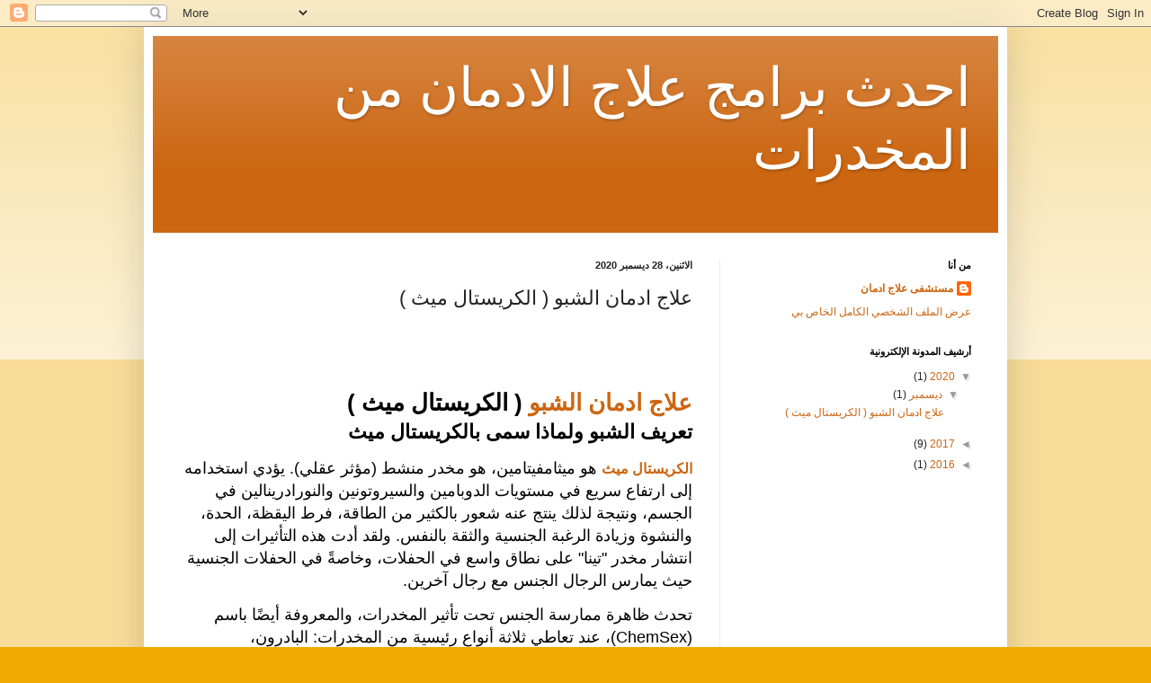

--- FILE ---
content_type: text/html; charset=UTF-8
request_url: https://latesttreatmentsaddictivedrugprograms.blogspot.com/2020/12/blog-post.html
body_size: 15553
content:
<!DOCTYPE html>
<html class='v2' dir='rtl' lang='ar'>
<head>
<link href='https://www.blogger.com/static/v1/widgets/2370241452-css_bundle_v2_rtl.css' rel='stylesheet' type='text/css'/>
<meta content='width=1100' name='viewport'/>
<meta content='text/html; charset=UTF-8' http-equiv='Content-Type'/>
<meta content='blogger' name='generator'/>
<link href='https://latesttreatmentsaddictivedrugprograms.blogspot.com/favicon.ico' rel='icon' type='image/x-icon'/>
<link href='http://latesttreatmentsaddictivedrugprograms.blogspot.com/2020/12/blog-post.html' rel='canonical'/>
<link rel="alternate" type="application/atom+xml" title="احدث برامج علاج الادمان من المخدرات&#160; - Atom" href="https://latesttreatmentsaddictivedrugprograms.blogspot.com/feeds/posts/default" />
<link rel="alternate" type="application/rss+xml" title="احدث برامج علاج الادمان من المخدرات&#160; - RSS" href="https://latesttreatmentsaddictivedrugprograms.blogspot.com/feeds/posts/default?alt=rss" />
<link rel="service.post" type="application/atom+xml" title="احدث برامج علاج الادمان من المخدرات&#160; - Atom" href="https://www.blogger.com/feeds/2185029851500266823/posts/default" />

<link rel="alternate" type="application/atom+xml" title="احدث برامج علاج الادمان من المخدرات&#160; - Atom" href="https://latesttreatmentsaddictivedrugprograms.blogspot.com/feeds/5359164918617197738/comments/default" />
<!--Can't find substitution for tag [blog.ieCssRetrofitLinks]-->
<meta content='http://latesttreatmentsaddictivedrugprograms.blogspot.com/2020/12/blog-post.html' property='og:url'/>
<meta content='علاج ادمان الشبو ( الكريستال ميث )' property='og:title'/>
<meta content='      علاج ادمان الشبو  ( الكريستال ميث  )   تعريف الشبو ولماذا سمى بالكريستال ميث   الكريستال ميث   هو ميثامفيتامين، هو مخدر منشط (مؤثر عقل...' property='og:description'/>
<title>احدث برامج علاج الادمان من المخدرات&#160;: علاج ادمان الشبو ( الكريستال ميث )</title>
<style id='page-skin-1' type='text/css'><!--
/*
-----------------------------------------------
Blogger Template Style
Name:     Simple
Designer: Blogger
URL:      www.blogger.com
----------------------------------------------- */
/* Content
----------------------------------------------- */
body {
font: normal normal 12px Arial, Tahoma, Helvetica, FreeSans, sans-serif;
color: #222222;
background: #eeaa00 none repeat scroll top left;
padding: 0 40px 40px 40px;
}
html body .region-inner {
min-width: 0;
max-width: 100%;
width: auto;
}
h2 {
font-size: 22px;
}
a:link {
text-decoration:none;
color: #cc6611;
}
a:visited {
text-decoration:none;
color: #888888;
}
a:hover {
text-decoration:underline;
color: #ff9900;
}
.body-fauxcolumn-outer .fauxcolumn-inner {
background: transparent url(https://resources.blogblog.com/blogblog/data/1kt/simple/body_gradient_tile_light.png) repeat scroll top left;
_background-image: none;
}
.body-fauxcolumn-outer .cap-top {
position: absolute;
z-index: 1;
height: 400px;
width: 100%;
}
.body-fauxcolumn-outer .cap-top .cap-left {
width: 100%;
background: transparent url(https://resources.blogblog.com/blogblog/data/1kt/simple/gradients_light.png) repeat-x scroll top left;
_background-image: none;
}
.content-outer {
-moz-box-shadow: 0 0 40px rgba(0, 0, 0, .15);
-webkit-box-shadow: 0 0 5px rgba(0, 0, 0, .15);
-goog-ms-box-shadow: 0 0 10px #333333;
box-shadow: 0 0 40px rgba(0, 0, 0, .15);
margin-bottom: 1px;
}
.content-inner {
padding: 10px 10px;
}
.content-inner {
background-color: #ffffff;
}
/* Header
----------------------------------------------- */
.header-outer {
background: #cc6611 url(//www.blogblog.com/1kt/simple/gradients_light.png) repeat-x scroll 0 -400px;
_background-image: none;
}
.Header h1 {
font: normal normal 60px Arial, Tahoma, Helvetica, FreeSans, sans-serif;
color: #ffffff;
text-shadow: 1px 2px 3px rgba(0, 0, 0, .2);
}
.Header h1 a {
color: #ffffff;
}
.Header .description {
font-size: 140%;
color: #ffffff;
}
.header-inner .Header .titlewrapper {
padding: 22px 30px;
}
.header-inner .Header .descriptionwrapper {
padding: 0 30px;
}
/* Tabs
----------------------------------------------- */
.tabs-inner .section:first-child {
border-top: 0 solid #eeeeee;
}
.tabs-inner .section:first-child ul {
margin-top: -0;
border-top: 0 solid #eeeeee;
border-left: 0 solid #eeeeee;
border-right: 0 solid #eeeeee;
}
.tabs-inner .widget ul {
background: #f5f5f5 url(https://resources.blogblog.com/blogblog/data/1kt/simple/gradients_light.png) repeat-x scroll 0 -800px;
_background-image: none;
border-bottom: 1px solid #eeeeee;
margin-top: 0;
margin-left: -30px;
margin-right: -30px;
}
.tabs-inner .widget li a {
display: inline-block;
padding: .6em 1em;
font: normal normal 14px Arial, Tahoma, Helvetica, FreeSans, sans-serif;
color: #999999;
border-right: 1px solid #ffffff;
border-left: 1px solid #eeeeee;
}
.tabs-inner .widget li:first-child a {
border-right: none;
}
.tabs-inner .widget li.selected a, .tabs-inner .widget li a:hover {
color: #000000;
background-color: #eeeeee;
text-decoration: none;
}
/* Columns
----------------------------------------------- */
.main-outer {
border-top: 0 solid #eeeeee;
}
.fauxcolumn-left-outer .fauxcolumn-inner {
border-right: 1px solid #eeeeee;
}
.fauxcolumn-right-outer .fauxcolumn-inner {
border-left: 1px solid #eeeeee;
}
/* Headings
----------------------------------------------- */
div.widget > h2,
div.widget h2.title {
margin: 0 0 1em 0;
font: normal bold 11px Arial, Tahoma, Helvetica, FreeSans, sans-serif;
color: #000000;
}
/* Widgets
----------------------------------------------- */
.widget .zippy {
color: #999999;
text-shadow: 2px 2px 1px rgba(0, 0, 0, .1);
}
.widget .popular-posts ul {
list-style: none;
}
/* Posts
----------------------------------------------- */
h2.date-header {
font: normal bold 11px Arial, Tahoma, Helvetica, FreeSans, sans-serif;
}
.date-header span {
background-color: transparent;
color: #222222;
padding: inherit;
letter-spacing: inherit;
margin: inherit;
}
.main-inner {
padding-top: 30px;
padding-bottom: 30px;
}
.main-inner .column-center-inner {
padding: 0 15px;
}
.main-inner .column-center-inner .section {
margin: 0 15px;
}
.post {
margin: 0 0 25px 0;
}
h3.post-title, .comments h4 {
font: normal normal 22px Arial, Tahoma, Helvetica, FreeSans, sans-serif;
margin: .75em 0 0;
}
.post-body {
font-size: 110%;
line-height: 1.4;
position: relative;
}
.post-body img, .post-body .tr-caption-container, .Profile img, .Image img,
.BlogList .item-thumbnail img {
padding: 2px;
background: #ffffff;
border: 1px solid #eeeeee;
-moz-box-shadow: 1px 1px 5px rgba(0, 0, 0, .1);
-webkit-box-shadow: 1px 1px 5px rgba(0, 0, 0, .1);
box-shadow: 1px 1px 5px rgba(0, 0, 0, .1);
}
.post-body img, .post-body .tr-caption-container {
padding: 5px;
}
.post-body .tr-caption-container {
color: #222222;
}
.post-body .tr-caption-container img {
padding: 0;
background: transparent;
border: none;
-moz-box-shadow: 0 0 0 rgba(0, 0, 0, .1);
-webkit-box-shadow: 0 0 0 rgba(0, 0, 0, .1);
box-shadow: 0 0 0 rgba(0, 0, 0, .1);
}
.post-header {
margin: 0 0 1.5em;
line-height: 1.6;
font-size: 90%;
}
.post-footer {
margin: 20px -2px 0;
padding: 5px 10px;
color: #666666;
background-color: #f9f9f9;
border-bottom: 1px solid #eeeeee;
line-height: 1.6;
font-size: 90%;
}
#comments .comment-author {
padding-top: 1.5em;
border-top: 1px solid #eeeeee;
background-position: 0 1.5em;
}
#comments .comment-author:first-child {
padding-top: 0;
border-top: none;
}
.avatar-image-container {
margin: .2em 0 0;
}
#comments .avatar-image-container img {
border: 1px solid #eeeeee;
}
/* Comments
----------------------------------------------- */
.comments .comments-content .icon.blog-author {
background-repeat: no-repeat;
background-image: url([data-uri]);
}
.comments .comments-content .loadmore a {
border-top: 1px solid #999999;
border-bottom: 1px solid #999999;
}
.comments .comment-thread.inline-thread {
background-color: #f9f9f9;
}
.comments .continue {
border-top: 2px solid #999999;
}
/* Accents
---------------------------------------------- */
.section-columns td.columns-cell {
border-right: 1px solid #eeeeee;
}
.blog-pager {
background: transparent none no-repeat scroll top center;
}
.blog-pager-older-link, .home-link,
.blog-pager-newer-link {
background-color: #ffffff;
padding: 5px;
}
.footer-outer {
border-top: 0 dashed #bbbbbb;
}
/* Mobile
----------------------------------------------- */
body.mobile  {
background-size: auto;
}
.mobile .body-fauxcolumn-outer {
background: transparent none repeat scroll top left;
}
.mobile .body-fauxcolumn-outer .cap-top {
background-size: 100% auto;
}
.mobile .content-outer {
-webkit-box-shadow: 0 0 3px rgba(0, 0, 0, .15);
box-shadow: 0 0 3px rgba(0, 0, 0, .15);
}
.mobile .tabs-inner .widget ul {
margin-left: 0;
margin-right: 0;
}
.mobile .post {
margin: 0;
}
.mobile .main-inner .column-center-inner .section {
margin: 0;
}
.mobile .date-header span {
padding: 0.1em 10px;
margin: 0 -10px;
}
.mobile h3.post-title {
margin: 0;
}
.mobile .blog-pager {
background: transparent none no-repeat scroll top center;
}
.mobile .footer-outer {
border-top: none;
}
.mobile .main-inner, .mobile .footer-inner {
background-color: #ffffff;
}
.mobile-index-contents {
color: #222222;
}
.mobile-link-button {
background-color: #cc6611;
}
.mobile-link-button a:link, .mobile-link-button a:visited {
color: #ffffff;
}
.mobile .tabs-inner .section:first-child {
border-top: none;
}
.mobile .tabs-inner .PageList .widget-content {
background-color: #eeeeee;
color: #000000;
border-top: 1px solid #eeeeee;
border-bottom: 1px solid #eeeeee;
}
.mobile .tabs-inner .PageList .widget-content .pagelist-arrow {
border-right: 1px solid #eeeeee;
}

--></style>
<style id='template-skin-1' type='text/css'><!--
body {
min-width: 960px;
}
.content-outer, .content-fauxcolumn-outer, .region-inner {
min-width: 960px;
max-width: 960px;
_width: 960px;
}
.main-inner .columns {
padding-left: 0px;
padding-right: 310px;
}
.main-inner .fauxcolumn-center-outer {
left: 0px;
right: 310px;
/* IE6 does not respect left and right together */
_width: expression(this.parentNode.offsetWidth -
parseInt("0px") -
parseInt("310px") + 'px');
}
.main-inner .fauxcolumn-left-outer {
width: 0px;
}
.main-inner .fauxcolumn-right-outer {
width: 310px;
}
.main-inner .column-left-outer {
width: 0px;
right: 100%;
margin-left: -0px;
}
.main-inner .column-right-outer {
width: 310px;
margin-right: -310px;
}
#layout {
min-width: 0;
}
#layout .content-outer {
min-width: 0;
width: 800px;
}
#layout .region-inner {
min-width: 0;
width: auto;
}
body#layout div.add_widget {
padding: 8px;
}
body#layout div.add_widget a {
margin-left: 32px;
}
--></style>
<link href='https://www.blogger.com/dyn-css/authorization.css?targetBlogID=2185029851500266823&amp;zx=0f670e3d-4e84-4fac-a594-e86095a3e74e' media='none' onload='if(media!=&#39;all&#39;)media=&#39;all&#39;' rel='stylesheet'/><noscript><link href='https://www.blogger.com/dyn-css/authorization.css?targetBlogID=2185029851500266823&amp;zx=0f670e3d-4e84-4fac-a594-e86095a3e74e' rel='stylesheet'/></noscript>
<meta name='google-adsense-platform-account' content='ca-host-pub-1556223355139109'/>
<meta name='google-adsense-platform-domain' content='blogspot.com'/>

</head>
<body class='loading variant-bold'>
<div class='navbar section' id='navbar' name='Navbar'><div class='widget Navbar' data-version='1' id='Navbar1'><script type="text/javascript">
    function setAttributeOnload(object, attribute, val) {
      if(window.addEventListener) {
        window.addEventListener('load',
          function(){ object[attribute] = val; }, false);
      } else {
        window.attachEvent('onload', function(){ object[attribute] = val; });
      }
    }
  </script>
<div id="navbar-iframe-container"></div>
<script type="text/javascript" src="https://apis.google.com/js/platform.js"></script>
<script type="text/javascript">
      gapi.load("gapi.iframes:gapi.iframes.style.bubble", function() {
        if (gapi.iframes && gapi.iframes.getContext) {
          gapi.iframes.getContext().openChild({
              url: 'https://www.blogger.com/navbar/2185029851500266823?po\x3d5359164918617197738\x26origin\x3dhttps://latesttreatmentsaddictivedrugprograms.blogspot.com',
              where: document.getElementById("navbar-iframe-container"),
              id: "navbar-iframe"
          });
        }
      });
    </script><script type="text/javascript">
(function() {
var script = document.createElement('script');
script.type = 'text/javascript';
script.src = '//pagead2.googlesyndication.com/pagead/js/google_top_exp.js';
var head = document.getElementsByTagName('head')[0];
if (head) {
head.appendChild(script);
}})();
</script>
</div></div>
<div class='body-fauxcolumns'>
<div class='fauxcolumn-outer body-fauxcolumn-outer'>
<div class='cap-top'>
<div class='cap-left'></div>
<div class='cap-right'></div>
</div>
<div class='fauxborder-left'>
<div class='fauxborder-right'></div>
<div class='fauxcolumn-inner'>
</div>
</div>
<div class='cap-bottom'>
<div class='cap-left'></div>
<div class='cap-right'></div>
</div>
</div>
</div>
<div class='content'>
<div class='content-fauxcolumns'>
<div class='fauxcolumn-outer content-fauxcolumn-outer'>
<div class='cap-top'>
<div class='cap-left'></div>
<div class='cap-right'></div>
</div>
<div class='fauxborder-left'>
<div class='fauxborder-right'></div>
<div class='fauxcolumn-inner'>
</div>
</div>
<div class='cap-bottom'>
<div class='cap-left'></div>
<div class='cap-right'></div>
</div>
</div>
</div>
<div class='content-outer'>
<div class='content-cap-top cap-top'>
<div class='cap-left'></div>
<div class='cap-right'></div>
</div>
<div class='fauxborder-left content-fauxborder-left'>
<div class='fauxborder-right content-fauxborder-right'></div>
<div class='content-inner'>
<header>
<div class='header-outer'>
<div class='header-cap-top cap-top'>
<div class='cap-left'></div>
<div class='cap-right'></div>
</div>
<div class='fauxborder-left header-fauxborder-left'>
<div class='fauxborder-right header-fauxborder-right'></div>
<div class='region-inner header-inner'>
<div class='header section' id='header' name='Header'><div class='widget Header' data-version='1' id='Header1'>
<div id='header-inner'>
<div class='titlewrapper'>
<h1 class='title'>
<a href='https://latesttreatmentsaddictivedrugprograms.blogspot.com/'>
احدث برامج علاج الادمان من المخدرات&#160;
</a>
</h1>
</div>
<div class='descriptionwrapper'>
<p class='description'><span>
</span></p>
</div>
</div>
</div></div>
</div>
</div>
<div class='header-cap-bottom cap-bottom'>
<div class='cap-left'></div>
<div class='cap-right'></div>
</div>
</div>
</header>
<div class='tabs-outer'>
<div class='tabs-cap-top cap-top'>
<div class='cap-left'></div>
<div class='cap-right'></div>
</div>
<div class='fauxborder-left tabs-fauxborder-left'>
<div class='fauxborder-right tabs-fauxborder-right'></div>
<div class='region-inner tabs-inner'>
<div class='tabs no-items section' id='crosscol' name='عبر الأعمدة'></div>
<div class='tabs no-items section' id='crosscol-overflow' name='Cross-Column 2'></div>
</div>
</div>
<div class='tabs-cap-bottom cap-bottom'>
<div class='cap-left'></div>
<div class='cap-right'></div>
</div>
</div>
<div class='main-outer'>
<div class='main-cap-top cap-top'>
<div class='cap-left'></div>
<div class='cap-right'></div>
</div>
<div class='fauxborder-left main-fauxborder-left'>
<div class='fauxborder-right main-fauxborder-right'></div>
<div class='region-inner main-inner'>
<div class='columns fauxcolumns'>
<div class='fauxcolumn-outer fauxcolumn-center-outer'>
<div class='cap-top'>
<div class='cap-left'></div>
<div class='cap-right'></div>
</div>
<div class='fauxborder-left'>
<div class='fauxborder-right'></div>
<div class='fauxcolumn-inner'>
</div>
</div>
<div class='cap-bottom'>
<div class='cap-left'></div>
<div class='cap-right'></div>
</div>
</div>
<div class='fauxcolumn-outer fauxcolumn-left-outer'>
<div class='cap-top'>
<div class='cap-left'></div>
<div class='cap-right'></div>
</div>
<div class='fauxborder-left'>
<div class='fauxborder-right'></div>
<div class='fauxcolumn-inner'>
</div>
</div>
<div class='cap-bottom'>
<div class='cap-left'></div>
<div class='cap-right'></div>
</div>
</div>
<div class='fauxcolumn-outer fauxcolumn-right-outer'>
<div class='cap-top'>
<div class='cap-left'></div>
<div class='cap-right'></div>
</div>
<div class='fauxborder-left'>
<div class='fauxborder-right'></div>
<div class='fauxcolumn-inner'>
</div>
</div>
<div class='cap-bottom'>
<div class='cap-left'></div>
<div class='cap-right'></div>
</div>
</div>
<!-- corrects IE6 width calculation -->
<div class='columns-inner'>
<div class='column-center-outer'>
<div class='column-center-inner'>
<div class='main section' id='main' name='رئيسي'><div class='widget Blog' data-version='1' id='Blog1'>
<div class='blog-posts hfeed'>

          <div class="date-outer">
        
<h2 class='date-header'><span>الاثنين&#1548; 28 ديسمبر 2020</span></h2>

          <div class="date-posts">
        
<div class='post-outer'>
<div class='post hentry uncustomized-post-template' itemprop='blogPost' itemscope='itemscope' itemtype='http://schema.org/BlogPosting'>
<meta content='2185029851500266823' itemprop='blogId'/>
<meta content='5359164918617197738' itemprop='postId'/>
<a name='5359164918617197738'></a>
<h3 class='post-title entry-title' itemprop='name'>
علاج ادمان الشبو ( الكريستال ميث )
</h3>
<div class='post-header'>
<div class='post-header-line-1'></div>
</div>
<div class='post-body entry-content' id='post-body-5359164918617197738' itemprop='description articleBody'>
<p>&nbsp;</p><p align="right" style="text-align: right;"><span style="color: black; font-size: 13.5pt;">&nbsp;<o:p></o:p></span></p>

<h1 align="right" style="-webkit-text-stroke-width: 0px; font-variant-caps: normal; font-variant-ligatures: normal; orphans: 2; text-align: right; text-decoration-color: initial; text-decoration-style: initial; text-decoration-thickness: initial; widows: 2; word-spacing: 0px;"><span style="color: black;"><a href="https://newhope-eg.com/%D8%B9%D9%84%D8%A7%D8%AC-%D8%A7%D8%AF%D9%85%D8%A7%D9%86-%D8%A7%D9%84%D8%B4%D8%A8%D9%88/"><span dir="RTL" lang="AR-SA">علاج ادمان الشبو</span></a><span dir="LTR"></span><span dir="LTR"></span><span dir="LTR"></span><span dir="LTR"></span>&nbsp;( <span dir="RTL" lang="AR-SA">الكريستال ميث</span><span dir="LTR"></span><span dir="LTR"></span><span dir="LTR"></span><span dir="LTR"></span> )<o:p></o:p></span></h1>

<h2 align="right" style="-webkit-text-stroke-width: 0px; font-variant-caps: normal; font-variant-ligatures: normal; orphans: 2; text-align: right; text-decoration-color: initial; text-decoration-style: initial; text-decoration-thickness: initial; widows: 2; word-spacing: 0px;"><span dir="RTL" lang="AR-SA" style="color: black;">تعريف الشبو
ولماذا سمى بالكريستال ميث</span><span style="color: black;"><o:p></o:p></span></h2>

<p align="right" style="-webkit-text-stroke-width: 0px; font-variant-caps: normal; font-variant-ligatures: normal; orphans: 2; text-align: right; text-decoration-color: initial; text-decoration-style: initial; text-decoration-thickness: initial; widows: 2; word-spacing: 0px;"><strong><span style="color: black; font-size: 13.5pt;"><a href="https://www.youtube.com/watch?v=g6zCFpY1zTk"><span dir="RTL" lang="AR-SA" style="font-size: 12.0pt;">الكريستال ميث</span></a></span></strong><span dir="LTR"></span><span dir="LTR"></span><span style="color: black; font-size: 13.5pt;"><span dir="LTR"></span><span dir="LTR"></span>&nbsp;<span dir="RTL" lang="AR-SA">هو
ميثامفيتامين&#1548; هو مخدر منشط (مؤثر عقلي). يؤدي استخدامه إلى ارتفاع سريع في
مستويات الدوبامين والسيروتونين والنورادرينالين في الجسم&#1548; ونتيجة لذلك ينتج عنه
شعور بالكثير من الطاقة&#1548; فرط اليقظة&#1548; الحدة&#1548; والنشوة وزيادة الرغبة الجنسية والثقة
بالنفس. ولقد أدت هذه التأثيرات إلى انتشار مخدر "تينا" على نطاق واسع
في الحفلات&#1548; وخاصة&#1611; في الحفلات الجنسية حيث يمارس الرجال الجنس مع رجال آخرين</span><span dir="LTR"></span><span dir="LTR"></span><span dir="LTR"></span><span dir="LTR"></span>.<o:p></o:p></span></p>

<p align="right" style="-webkit-text-stroke-width: 0px; font-variant-caps: normal; font-variant-ligatures: normal; orphans: 2; text-align: right; text-decoration-color: initial; text-decoration-style: initial; text-decoration-thickness: initial; widows: 2; word-spacing: 0px;"><span dir="RTL" lang="AR-SA" style="color: black; font-size: 13.5pt;">تحدث
ظاهرة ممارسة الجنس تحت تأثير المخدرات&#1548; والمعروفة أيض&#1611;ا باسم</span><span dir="LTR"></span><span dir="LTR"></span><span style="color: black; font-size: 13.5pt;"><span dir="LTR"></span><span dir="LTR"></span> (ChemSex)<span dir="RTL"></span><span dir="RTL"></span><span dir="RTL" lang="AR-SA"><span dir="RTL"></span><span dir="RTL"></span>&#1548;
عند تعاطي ثلاثة أنواع رئيسية من المخدرات: البادرون&#1548; الكريستال ميث
("تينا") و</span>G <span dir="RTL"></span><span dir="RTL"></span><span dir="RTL" lang="AR-SA"><span dir="RTL"></span><span dir="RTL"></span>(جينا). تخلق هذه
المخدرات جميعها تأثير "الإثارة الجنسية" وتسبب يقظة مفرطة. عند استخدام
هذه العقارات&#1548; وأحيان&#1611;ا مزج العديد من المخدرات مع&#1611;ا&#1548; يمكن للأشخاص ممارسة الجنس
لساعات وأيام&#1548; والشعور بالثقة أكثر من ذي قبل ويكونون أيض&#1611;ا أقل عرضة&#1611; للشعور
للألم. ولكن&#1548; بالإضافة إلى خطر تعاطي المخدرات&#1548; قد يتعرض المستخدمون لإصابات التي
يمكن أن تؤدي إلى الإصابة بالأمراض المنقولة جنسي&#1611;ا وفيروس نقص المناعة البشرية</span><span dir="LTR"></span><span dir="LTR"></span><span dir="LTR"></span><span dir="LTR"></span>
(HIV).<o:p></o:p></span></p>

<h3 align="right" style="-webkit-text-stroke-width: 0px; font-variant-caps: normal; font-variant-ligatures: normal; orphans: 2; text-align: right; text-decoration-color: initial; text-decoration-style: initial; text-decoration-thickness: initial; widows: 2; word-spacing: 0px;"><span dir="RTL" lang="AR-SA" style="color: black;">اما عن تسميتة
بهذا الاسم فبسبب ان هذا لامخدر يتخذ شكل بلورات زجاجية او فى بعض الاحيان يأخذ
شكل الكريستال لذلك سمي باسم الكريستال ميث</span><span style="color: black;"><o:p></o:p></span></h3>

<p align="right" style="-webkit-text-stroke-width: 0px; font-variant-caps: normal; font-variant-ligatures: normal; orphans: 2; text-align: right; text-decoration-color: initial; text-decoration-style: initial; text-decoration-thickness: initial; widows: 2; word-spacing: 0px;"><span dir="RTL" lang="AR-SA" style="color: black; font-size: 13.5pt;">الاسماء
المختلفة لمخدر الكريستال ميث</span><span style="color: black; font-size: 13.5pt;"><o:p></o:p></span></p>

<p align="right" style="-webkit-text-stroke-width: 0px; font-variant-caps: normal; font-variant-ligatures: normal; orphans: 2; text-align: right; text-decoration-color: initial; text-decoration-style: initial; text-decoration-thickness: initial; widows: 2; word-spacing: 0px;"><span dir="RTL" lang="AR-SA" style="color: black; font-size: 13.5pt;">يعتبر
مخدر الكريستال ميث من اخطر المخدرات الموجودة فى العالم لذلك فهو ييمى بالكثير من
الاسماء نذكر منها على سبيل المثال لا الحصر</span><span dir="LTR"></span><span dir="LTR"></span><span style="color: black; font-size: 13.5pt;"><span dir="LTR"></span><span dir="LTR"></span> :-<o:p></o:p></span></p>

<p align="right" style="-webkit-text-stroke-width: 0px; font-variant-caps: normal; font-variant-ligatures: normal; orphans: 2; text-align: right; text-decoration-color: initial; text-decoration-style: initial; text-decoration-thickness: initial; widows: 2; word-spacing: 0px;"><span dir="RTL" lang="AR-SA" style="color: black; font-size: 13.5pt;">الشبو
&#1548; الثلج &#1548; الايس &#1548; الشظايا &#1548; الشفرة &#1548; مخدر الشيطان &#1548; حبوب القلوب &#1548; الحبة
البنفسجية &#1548; جلاس</span><span style="color: black; font-size: 13.5pt;"><o:p></o:p></span></p>

<h3 align="right" style="-webkit-text-stroke-width: 0px; font-variant-caps: normal; font-variant-ligatures: normal; orphans: 2; text-align: right; text-decoration-color: initial; text-decoration-style: initial; text-decoration-thickness: initial; widows: 2; word-spacing: 0px;"><span dir="RTL" lang="AR-SA" style="color: black;">كيفية تعاطى
المخدر الشبو</span><span style="color: black;"><o:p></o:p></span></h3>

<p align="right" style="-webkit-text-stroke-width: 0px; font-variant-caps: normal; font-variant-ligatures: normal; orphans: 2; text-align: right; text-decoration-color: initial; text-decoration-style: initial; text-decoration-thickness: initial; widows: 2; word-spacing: 0px;"><span dir="RTL" lang="AR-SA" style="color: black; font-size: 13.5pt;">يتم
تعاطى&nbsp;<strong>مخدر الشبو</strong>&nbsp;او الكريستال ميث بطرق مختلفة
نذكرمنها</span><span dir="LTR"></span><span dir="LTR"></span><span style="color: black; font-size: 13.5pt;"><span dir="LTR"></span><span dir="LTR"></span>
:-<o:p></o:p></span></p>

<p align="right" style="-webkit-text-stroke-width: 0px; font-variant-caps: normal; font-variant-ligatures: normal; orphans: 2; text-align: right; text-decoration-color: initial; text-decoration-style: initial; text-decoration-thickness: initial; widows: 2; word-spacing: 0px;"><span dir="RTL" lang="AR-SA" style="color: black; font-size: 13.5pt;">تعاطى
الكريستال ميث عن طريق الحقن</span><span style="color: black; font-size: 13.5pt;"><o:p></o:p></span></p>

<p align="right" style="-webkit-text-stroke-width: 0px; font-variant-caps: normal; font-variant-ligatures: normal; orphans: 2; text-align: right; text-decoration-color: initial; text-decoration-style: initial; text-decoration-thickness: initial; widows: 2; word-spacing: 0px;"><span dir="RTL" lang="AR-SA" style="color: black; font-size: 13.5pt;">تعاطى
الكريستال ميث عن طريق الاستنشاق</span><span style="color: black; font-size: 13.5pt;"><o:p></o:p></span></p>

<p align="right" style="-webkit-text-stroke-width: 0px; font-variant-caps: normal; font-variant-ligatures: normal; orphans: 2; text-align: right; text-decoration-color: initial; text-decoration-style: initial; text-decoration-thickness: initial; widows: 2; word-spacing: 0px;"><span dir="RTL" lang="AR-SA" style="color: black; font-size: 13.5pt;">تعاطى
الكريستال ميث عن طريق التدخين</span><span style="color: black; font-size: 13.5pt;"><o:p></o:p></span></p>

<p align="right" style="-webkit-text-stroke-width: 0px; font-variant-caps: normal; font-variant-ligatures: normal; orphans: 2; text-align: right; text-decoration-color: initial; text-decoration-style: initial; text-decoration-thickness: initial; widows: 2; word-spacing: 0px;"><span dir="RTL" lang="AR-SA" style="color: black; font-size: 13.5pt;">تعاطى
الكريستال ميث عن طريق البلع</span><span style="color: black; font-size: 13.5pt;"><o:p></o:p></span></p>

<h3 align="right" style="-webkit-text-stroke-width: 0px; font-variant-caps: normal; font-variant-ligatures: normal; orphans: 2; text-align: right; text-decoration-color: initial; text-decoration-style: initial; text-decoration-thickness: initial; widows: 2; word-spacing: 0px;"><span dir="RTL" lang="AR-SA" style="color: black;">اهم الدول التى
تنتج&nbsp;</span><span dir="RTL" style="color: black;"><a href="https://www.youtube.com/watch?v=g6zCFpY1zTk&amp;t=14s"><span lang="AR-SA">مخدر الكريستال ميث</span></a></span><span style="color: black;"><o:p></o:p></span></h3>

<p align="right" style="-webkit-text-stroke-width: 0px; font-variant-caps: normal; font-variant-ligatures: normal; orphans: 2; text-align: right; text-decoration-color: initial; text-decoration-style: initial; text-decoration-thickness: initial; widows: 2; word-spacing: 0px;"><span dir="RTL" lang="AR-SA" style="color: black; font-size: 13.5pt;">تم
تركيب الميثامفيتامين الكريستالي أول مرة في اليابان في عام 1919&#1548; وكان في ذلك
الوقت يعتقد أن له استخدامات طبية عملية ممكنة لعلاج العديد من المشكلات الصحية
مثل النوم القهري (نوبات النعاس) والإدمان على الكحول وحمى القش. وتمت تجربته
أيضا&#1611; في الجيش العسكري كمنشط لمساعدة طياري الحرب العالمية الثانية في التغلب على
التعب والاستمرار في التركيز أثناء الرحلات الطويلة</span><span style="color: black; font-size: 13.5pt;"><o:p></o:p></span></p>

<p align="right" style="-webkit-text-stroke-width: 0px; font-variant-caps: normal; font-variant-ligatures: normal; orphans: 2; text-align: right; text-decoration-color: initial; text-decoration-style: initial; text-decoration-thickness: initial; widows: 2; word-spacing: 0px;"><span dir="RTL" lang="AR-SA" style="color: black; font-size: 13.5pt;">وعلى
الرغم من حظر إنتاج الميثامفيتامين في اليابان في الخمسينيات&#1548; استمرت شركات
الأدوية في إنتاجه حتى انتهى به الأمر إلى السوق السوداء. وتم اكتشاف طرق جديدة
لتركيب المخدر في أمريكا في التسعينيات وتطوير سلالات أقوى له</span><span dir="LTR"></span><span dir="LTR"></span><span style="color: black; font-size: 13.5pt;"><span dir="LTR"></span><span dir="LTR"></span>.<o:p></o:p></span></p>

<h3 align="right" style="-webkit-text-stroke-width: 0px; font-variant-caps: normal; font-variant-ligatures: normal; orphans: 2; text-align: right; text-decoration-color: initial; text-decoration-style: initial; text-decoration-thickness: initial; widows: 2; word-spacing: 0px;"><span dir="RTL" lang="AR-SA" style="color: black;">الاعراض التى
ىتظهر على مدمن مخدر الشبو ( الكريسال ميث )</span><span style="color: black;"><o:p></o:p></span></h3>

<p align="right" style="-webkit-text-stroke-width: 0px; font-variant-caps: normal; font-variant-ligatures: normal; orphans: 2; text-align: right; text-decoration-color: initial; text-decoration-style: initial; text-decoration-thickness: initial; widows: 2; word-spacing: 0px;"><span dir="RTL" lang="AR-SA" style="color: black; font-size: 13.5pt;">اما
عن الاعراض التى تظهر علىمدمن مخدر الكريستال ميث فهى كالاتى</span><span dir="LTR"></span><span dir="LTR"></span><span style="color: black; font-size: 13.5pt;"><span dir="LTR"></span><span dir="LTR"></span> :-<o:p></o:p></span></p>

<p align="right" style="-webkit-text-stroke-width: 0px; font-variant-caps: normal; font-variant-ligatures: normal; orphans: 2; text-align: right; text-decoration-color: initial; text-decoration-style: initial; text-decoration-thickness: initial; widows: 2; word-spacing: 0px;"><span dir="RTL" lang="AR-SA" style="color: black; font-size: 13.5pt;">فقدان
شديد في الشهية يصل لدرجة الانقطاع عن الطعام</span><span dir="LTR"></span><span dir="LTR"></span><span style="color: black; font-size: 13.5pt;"><span dir="LTR"></span><span dir="LTR"></span>.<o:p></o:p></span></p>

<p align="right" style="-webkit-text-stroke-width: 0px; font-variant-caps: normal; font-variant-ligatures: normal; orphans: 2; text-align: right; text-decoration-color: initial; text-decoration-style: initial; text-decoration-thickness: initial; widows: 2; word-spacing: 0px;"><span dir="RTL" lang="AR-SA" style="color: black; font-size: 13.5pt;">سلوكيات
جنسية خطيرة</span><span dir="LTR"></span><span dir="LTR"></span><span style="color: black; font-size: 13.5pt;"><span dir="LTR"></span><span dir="LTR"></span>.<o:p></o:p></span></p>

<p align="right" style="-webkit-text-stroke-width: 0px; font-variant-caps: normal; font-variant-ligatures: normal; orphans: 2; text-align: right; text-decoration-color: initial; text-decoration-style: initial; text-decoration-thickness: initial; widows: 2; word-spacing: 0px;"><span dir="RTL" lang="AR-SA" style="color: black; font-size: 13.5pt;">الاكتئاب
والقلق</span><span dir="LTR"></span><span dir="LTR"></span><span style="color: black; font-size: 13.5pt;"><span dir="LTR"></span><span dir="LTR"></span>.<o:p></o:p></span></p>

<p align="right" style="-webkit-text-stroke-width: 0px; font-variant-caps: normal; font-variant-ligatures: normal; orphans: 2; text-align: right; text-decoration-color: initial; text-decoration-style: initial; text-decoration-thickness: initial; widows: 2; word-spacing: 0px;"><span dir="RTL" lang="AR-SA" style="color: black; font-size: 13.5pt;">فرط
الحركة والنشاط الزائد</span><span dir="LTR"></span><span dir="LTR"></span><span style="color: black; font-size: 13.5pt;"><span dir="LTR"></span><span dir="LTR"></span>.<o:p></o:p></span></p>

<p align="right" style="-webkit-text-stroke-width: 0px; font-variant-caps: normal; font-variant-ligatures: normal; orphans: 2; text-align: right; text-decoration-color: initial; text-decoration-style: initial; text-decoration-thickness: initial; widows: 2; word-spacing: 0px;"><span dir="RTL" lang="AR-SA" style="color: black; font-size: 13.5pt;">نوبات
عنف وهياج شديد</span><span dir="LTR"></span><span dir="LTR"></span><span style="color: black; font-size: 13.5pt;"><span dir="LTR"></span><span dir="LTR"></span>.<o:p></o:p></span></p>

<p align="right" style="-webkit-text-stroke-width: 0px; font-variant-caps: normal; font-variant-ligatures: normal; orphans: 2; text-align: right; text-decoration-color: initial; text-decoration-style: initial; text-decoration-thickness: initial; widows: 2; word-spacing: 0px;"><span dir="RTL" lang="AR-SA" style="color: black; font-size: 13.5pt;">الميل
إلى شد الشعر أو إجراء جروح في الجسم</span><span dir="LTR"></span><span dir="LTR"></span><span style="color: black; font-size: 13.5pt;"><span dir="LTR"></span><span dir="LTR"></span>.<o:p></o:p></span></p>

<p align="right" style="-webkit-text-stroke-width: 0px; font-variant-caps: normal; font-variant-ligatures: normal; orphans: 2; text-align: right; text-decoration-color: initial; text-decoration-style: initial; text-decoration-thickness: initial; widows: 2; word-spacing: 0px;"><span dir="RTL" lang="AR-SA" style="color: black; font-size: 13.5pt;">اتساع
في حدقة العين</span><span dir="LTR"></span><span dir="LTR"></span><span style="color: black; font-size: 13.5pt;"><span dir="LTR"></span><span dir="LTR"></span>.<o:p></o:p></span></p>

<p align="right" style="-webkit-text-stroke-width: 0px; font-variant-caps: normal; font-variant-ligatures: normal; orphans: 2; text-align: right; text-decoration-color: initial; text-decoration-style: initial; text-decoration-thickness: initial; widows: 2; word-spacing: 0px;"><span dir="RTL" lang="AR-SA" style="color: black; font-size: 13.5pt;">الهلاوس
والضلالات</span><span dir="LTR"></span><span dir="LTR"></span><span style="color: black; font-size: 13.5pt;"><span dir="LTR"></span><span dir="LTR"></span>.<o:p></o:p></span></p>

<h3 align="right" style="-webkit-text-stroke-width: 0px; font-variant-caps: normal; font-variant-ligatures: normal; orphans: 2; text-align: right; text-decoration-color: initial; text-decoration-style: initial; text-decoration-thickness: initial; widows: 2; word-spacing: 0px;"><span dir="RTL" lang="AR-SA" style="color: black;">هل يمكن التخلاص
من&nbsp;</span><span dir="RTL" style="color: black;"><a href="https://www.youtube.com/watch?v=g6zCFpY1zTk"><span lang="AR-SA">ادمان الشبو</span></a></span><span dir="LTR"></span><span dir="LTR"></span><span style="color: black;"><span dir="LTR"></span><span dir="LTR"></span>&nbsp;<span dir="RTL" lang="AR-SA">فى البيت</span><o:p></o:p></span></h3>

<p align="right" style="-webkit-text-stroke-width: 0px; font-variant-caps: normal; font-variant-ligatures: normal; orphans: 2; text-align: right; text-decoration-color: initial; text-decoration-style: initial; text-decoration-thickness: initial; widows: 2; word-spacing: 0px;"><span dir="RTL" lang="AR-SA" style="color: black; font-size: 13.5pt;">بالنسبة&nbsp;<strong>لعلاج
ادمان الكريستال ميث فى المنزل</strong>&nbsp;فهى تعتبر محتملة ولكن لا ننصح بها
لان علاج ادمان الكريستال ميث لابد ان يخضع لاشراف متخصصين نفسيين يقومو بدراسة كل
حالة على حدة ويقومو بوضع برنامج متخصص لكل حالة على حدة لان العلاج يكون نفسي
اكثر منة جسدى ونحن نعلم ان لكل منا ظروفة التى ادت الى تعاطى مخدر الشبو ومعالجة
اسباب الادمان على المخدرات يعتبر من اساسيات العلاج حتى لا ينتكس المريض مرة اخرى
لذلك فانة وجب على كل اسرة ان تسرع بالتواصل مع مركز متخصص فى&nbsp;</span><span dir="RTL" style="color: black; font-size: 13.5pt;"><a href="https://newhope-eg.com/%D8%B9%D9%84%D8%A7%D8%AC-%D8%A7%D8%AF%D9%85%D8%A7%D9%86-%D8%A7%D9%84%D8%B4%D8%A8%D9%88/"><strong><span lang="AR-SA">علاج ادمان الكريستال ميث</span></strong></a></span><span dir="LTR"></span><span dir="LTR"></span><span style="color: black; font-size: 13.5pt;"><span dir="LTR"></span><span dir="LTR"></span>&nbsp;<span dir="RTL" lang="AR-SA">لضمان الشفاء التام من مخدر
الكريستال ميث او ما يعرف بمخدر الشبو المميت</span><o:p></o:p></span></p>

<p align="right" style="-webkit-text-stroke-width: 0px; font-variant-caps: normal; font-variant-ligatures: normal; orphans: 2; text-align: right; text-decoration-color: initial; text-decoration-style: initial; text-decoration-thickness: initial; widows: 2; word-spacing: 0px;"><span dir="RTL" lang="AR-SA" style="color: black; font-size: 13.5pt;">مراكز
ومستشفيات امل جديد لعلاج ادمان الكريستال ميث</span><span style="color: black; font-size: 13.5pt;"><o:p></o:p></span></p>

<h3 align="right" style="-webkit-text-stroke-width: 0px; font-variant-caps: normal; font-variant-ligatures: normal; orphans: 2; text-align: right; text-decoration-color: initial; text-decoration-style: initial; text-decoration-thickness: initial; widows: 2; word-spacing: 0px;"><strong><span style="color: black;">"<span dir="RTL" lang="AR-SA">تينا</span><span dir="LTR"></span><span dir="LTR"></span><span dir="LTR"></span><span dir="LTR"></span>" (<a href="https://www.youtube.com/watch?v=g6zCFpY1zTk"><span dir="RTL" lang="AR-SA">كريستال ميث</span></a><span dir="LTR"></span><span dir="LTR"></span><span dir="LTR"></span><span dir="LTR"></span>) &#8211; <span dir="RTL" lang="AR-SA">المخدر الذي
ي&#1615;فسد الحفلة</span></span></strong><span style="color: black;"><o:p></o:p></span></h3>

<p align="right" class="MsoNormal" style="text-align: right;"><span dir="RTL" lang="AR-SA" style="color: black; font-family: &quot;Arial&quot;,&quot;sans-serif&quot;; font-size: 13.5pt; line-height: 115%; mso-ascii-font-family: Calibri; mso-ascii-theme-font: minor-latin; mso-bidi-font-family: Arial; mso-bidi-theme-font: minor-bidi; mso-hansi-font-family: Calibri; mso-hansi-theme-font: minor-latin;">هناك في السنوات الأخيرة ازدياد ملحوظ في استخدام مخدرات
الحفلات بين أفراد مجتمع المثليين. لقد أصبح مخدر الكريستال ميث&#1548; المعروف بين
أفراد مجتمع المثليين باسم "تينا" (اختصار كريستينا) مخدر حفلات شائع
بين أفراد هذا المجتمع. لقد اكتسب استخدام هذا المخدر زخم&#1611;ا كبير&#1611;ا في الخارج&#1548; وفي
السنوات الأخيرة وصل أيضا إلى إسرائيل</span><span dir="LTR"></span><span dir="LTR"></span><span style="color: black; font-size: 13.5pt; line-height: 115%;"><span dir="LTR"></span><span dir="LTR"></span>.<o:p></o:p></span></p>

<h3 align="right" style="text-align: right;"><strong><span dir="RTL" lang="AR-SA" style="color: black;">إدمان سريع بعد استخدام واحد أو اثنين</span></strong><span style="color: black;"><o:p></o:p></span></h3>

<p align="right" class="MsoNormal" style="text-align: right;"><span dir="RTL" lang="AR-SA" style="color: black; font-family: &quot;Arial&quot;,&quot;sans-serif&quot;; font-size: 13.5pt; line-height: 115%; mso-ascii-font-family: Calibri; mso-ascii-theme-font: minor-latin; mso-bidi-font-family: Arial; mso-bidi-theme-font: minor-bidi; mso-hansi-font-family: Calibri; mso-hansi-theme-font: minor-latin;">يؤدي الإدمان السريع على التينا إلى تأثيرات قصوى على
المدى القصير والطويل&#1548; والتي تشمل</span><span dir="LTR"></span><span dir="LTR"></span><span style="color: black; font-size: 13.5pt; line-height: 115%;"><span dir="LTR"></span><span dir="LTR"></span>:<o:p></o:p></span></p>

<ul type="disc">
 <li class="MsoNormal" style="color: black; line-height: normal; mso-list: l0 level1 lfo1; mso-margin-bottom-alt: auto; mso-margin-top-alt: auto; tab-stops: list .5in; text-align: right;"><span dir="RTL" lang="AR-SA" style="font-family: &quot;Arial&quot;,&quot;sans-serif&quot;; font-size: 13.5pt; mso-ascii-font-family: Calibri; mso-ascii-theme-font: minor-latin; mso-bidi-font-family: Arial; mso-bidi-theme-font: minor-bidi; mso-hansi-font-family: Calibri; mso-hansi-theme-font: minor-latin;">فقدان الوزن بشكل
     مفرط</span><span style="font-size: 13.5pt;"><o:p></o:p></span></li>
 <li class="MsoNormal" style="color: black; line-height: normal; mso-list: l0 level1 lfo1; mso-margin-bottom-alt: auto; mso-margin-top-alt: auto; tab-stops: list .5in; text-align: right;"><span dir="RTL" lang="AR-SA" style="font-family: &quot;Arial&quot;,&quot;sans-serif&quot;; font-size: 13.5pt; mso-ascii-font-family: Calibri; mso-ascii-theme-font: minor-latin; mso-bidi-font-family: Arial; mso-bidi-theme-font: minor-bidi; mso-hansi-font-family: Calibri; mso-hansi-theme-font: minor-latin;">زيادة في حالات
     النوبات القلبية</span><span style="font-size: 13.5pt;"><o:p></o:p></span></li>
 <li class="MsoNormal" style="color: black; line-height: normal; mso-list: l0 level1 lfo1; mso-margin-bottom-alt: auto; mso-margin-top-alt: auto; tab-stops: list .5in; text-align: right;"><span dir="RTL" lang="AR-SA" style="font-family: &quot;Arial&quot;,&quot;sans-serif&quot;; font-size: 13.5pt; mso-ascii-font-family: Calibri; mso-ascii-theme-font: minor-latin; mso-bidi-font-family: Arial; mso-bidi-theme-font: minor-bidi; mso-hansi-font-family: Calibri; mso-hansi-theme-font: minor-latin;">الغثيان والقيء</span><span style="font-size: 13.5pt;"><o:p></o:p></span></li>
 <li class="MsoNormal" style="color: black; line-height: normal; mso-list: l0 level1 lfo1; mso-margin-bottom-alt: auto; mso-margin-top-alt: auto; tab-stops: list .5in; text-align: right;"><span dir="RTL" lang="AR-SA" style="font-family: &quot;Arial&quot;,&quot;sans-serif&quot;; font-size: 13.5pt; mso-ascii-font-family: Calibri; mso-ascii-theme-font: minor-latin; mso-bidi-font-family: Arial; mso-bidi-theme-font: minor-bidi; mso-hansi-font-family: Calibri; mso-hansi-theme-font: minor-latin;">تلف الأسنان</span><span dir="LTR"></span><span dir="LTR"></span><span style="font-size: 13.5pt;"><span dir="LTR"></span><span dir="LTR"></span> (meth mouth)<o:p></o:p></span></li>
 <li class="MsoNormal" style="color: black; line-height: normal; mso-list: l0 level1 lfo1; mso-margin-bottom-alt: auto; mso-margin-top-alt: auto; tab-stops: list .5in; text-align: right;"><span dir="RTL" lang="AR-SA" style="font-family: &quot;Arial&quot;,&quot;sans-serif&quot;; font-size: 13.5pt; mso-ascii-font-family: Calibri; mso-ascii-theme-font: minor-latin; mso-bidi-font-family: Arial; mso-bidi-theme-font: minor-bidi; mso-hansi-font-family: Calibri; mso-hansi-theme-font: minor-latin;">اضطرابات النوم
     الشديدة</span><span style="font-size: 13.5pt;"><o:p></o:p></span></li>
 <li class="MsoNormal" style="color: black; line-height: normal; mso-list: l0 level1 lfo1; mso-margin-bottom-alt: auto; mso-margin-top-alt: auto; tab-stops: list .5in; text-align: right;"><span dir="RTL" lang="AR-SA" style="font-family: &quot;Arial&quot;,&quot;sans-serif&quot;; font-size: 13.5pt; mso-ascii-font-family: Calibri; mso-ascii-theme-font: minor-latin; mso-bidi-font-family: Arial; mso-bidi-theme-font: minor-bidi; mso-hansi-font-family: Calibri; mso-hansi-theme-font: minor-latin;">الذهان والهلوسة</span><span style="font-size: 13.5pt;"><o:p></o:p></span></li>
 <li class="MsoNormal" style="color: black; line-height: normal; mso-list: l0 level1 lfo1; mso-margin-bottom-alt: auto; mso-margin-top-alt: auto; tab-stops: list .5in; text-align: right;"><span dir="RTL" lang="AR-SA" style="font-family: &quot;Arial&quot;,&quot;sans-serif&quot;; font-size: 13.5pt; mso-ascii-font-family: Calibri; mso-ascii-theme-font: minor-latin; mso-bidi-font-family: Arial; mso-bidi-theme-font: minor-bidi; mso-hansi-font-family: Calibri; mso-hansi-theme-font: minor-latin;">نوبات الهلع</span><span style="font-size: 13.5pt;"><o:p></o:p></span></li>
</ul>

<h2 align="right" style="text-align: right;"><span dir="RTL" lang="AR-SA" style="color: black;">مراحل تاثير&nbsp;</span><span dir="RTL" style="color: black;"><a href="https://newhope-eg.com/%d8%b9%d9%84%d8%a7%d8%ac-%d8%a7%d8%af%d9%85%d8%a7%d9%86-%d8%a7%d9%84%d8%b4%d8%a8%d9%88/"><span lang="AR-SA">مخدر الكريستال ميث</span></a></span><span dir="LTR"></span><span dir="LTR"></span><span style="color: black;"><span dir="LTR"></span><span dir="LTR"></span>&nbsp;<span dir="RTL" lang="AR-SA">على المدمن</span><o:p></o:p></span></h2>

<h3 align="right" style="text-align: right;"><span dir="RTL" lang="AR-SA" style="color: black;">من</span><span dir="LTR"></span><span dir="LTR"></span><span style="color: black;"><span dir="LTR"></span><span dir="LTR"></span>-HIGH <span dir="RTL" lang="AR-SA">إلى الاكتئاب والرغبة في الانتحار</span><o:p></o:p></span></h3>

<p align="right" class="MsoNormal" style="text-align: right;"><span dir="RTL" lang="AR-SA" style="color: black; font-family: &quot;Arial&quot;,&quot;sans-serif&quot;; font-size: 13.5pt; line-height: 115%; mso-ascii-font-family: Calibri; mso-ascii-theme-font: minor-latin; mso-bidi-font-family: Arial; mso-bidi-theme-font: minor-bidi; mso-hansi-font-family: Calibri; mso-hansi-theme-font: minor-latin;">ينقسم تأثير الدواء إلى عدة مراحل</span><span dir="LTR"></span><span dir="LTR"></span><span style="color: black; font-size: 13.5pt; line-height: 115%;"><span dir="LTR"></span><span dir="LTR"></span>:<o:p></o:p></span></p>

<p align="right" class="MsoNormal" style="text-align: right;"><span style="color: black; font-size: 13.5pt; line-height: 115%;">&nbsp;<o:p></o:p></span></p>

<ul type="disc">
 <li class="MsoNormal" style="color: black; line-height: normal; mso-list: l1 level1 lfo2; mso-margin-bottom-alt: auto; mso-margin-top-alt: auto; tab-stops: list .5in; text-align: right;"><strong><span dir="RTL" lang="AR-SA" style="font-family: &quot;Arial&quot;,&quot;sans-serif&quot;; font-size: 13.5pt; mso-ascii-font-family: Calibri; mso-ascii-theme-font: minor-latin; mso-bidi-theme-font: minor-bidi; mso-hansi-font-family: Calibri; mso-hansi-theme-font: minor-latin;">مرحلة الإثارة</span></strong><span dir="LTR"></span><span dir="LTR"></span><strong><span style="font-family: &quot;Calibri&quot;,&quot;sans-serif&quot;; font-size: 13.5pt; mso-ascii-theme-font: minor-latin; mso-bidi-font-family: Arial; mso-bidi-theme-font: minor-bidi; mso-hansi-theme-font: minor-latin;"><span dir="LTR"></span><span dir="LTR"></span> (Rush)</span></strong><span style="font-size: 13.5pt;"><br />
     </span><span dir="RTL" lang="AR-SA" style="font-family: &quot;Arial&quot;,&quot;sans-serif&quot;; font-size: 13.5pt; mso-ascii-font-family: Calibri; mso-ascii-theme-font: minor-latin; mso-bidi-font-family: Arial; mso-bidi-theme-font: minor-bidi; mso-hansi-font-family: Calibri; mso-hansi-theme-font: minor-latin;">يتم امتصاص المخدر في الدم ويسبب زيادة
     كبيرة في معدل ضربات القلب وارتفاع ضغط الدم. تستمر هذه المرحلة حوالي نصف
     ساعة</span><span dir="LTR"></span><span dir="LTR"></span><span style="font-size: 13.5pt;"><span dir="LTR"></span><span dir="LTR"></span>.<o:p></o:p></span></li>
 <li class="MsoNormal" style="color: black; line-height: normal; mso-list: l1 level1 lfo2; mso-margin-bottom-alt: auto; mso-margin-top-alt: auto; tab-stops: list .5in; text-align: right;"><strong><span dir="RTL" lang="AR-SA" style="font-family: &quot;Arial&quot;,&quot;sans-serif&quot;; font-size: 13.5pt; mso-ascii-font-family: Calibri; mso-ascii-theme-font: minor-latin; mso-bidi-theme-font: minor-bidi; mso-hansi-font-family: Calibri; mso-hansi-theme-font: minor-latin;">مرحلة النشوة</span></strong><span dir="LTR"></span><span dir="LTR"></span><strong><span style="font-family: &quot;Calibri&quot;,&quot;sans-serif&quot;; font-size: 13.5pt; mso-ascii-theme-font: minor-latin; mso-bidi-font-family: Arial; mso-bidi-theme-font: minor-bidi; mso-hansi-theme-font: minor-latin;"><span dir="LTR"></span><span dir="LTR"></span> (High)</span></strong><span style="font-size: 13.5pt;"><br />
     </span><span dir="RTL" lang="AR-SA" style="font-family: &quot;Arial&quot;,&quot;sans-serif&quot;; font-size: 13.5pt; mso-ascii-font-family: Calibri; mso-ascii-theme-font: minor-latin; mso-bidi-font-family: Arial; mso-bidi-theme-font: minor-bidi; mso-hansi-font-family: Calibri; mso-hansi-theme-font: minor-latin;">الجسم في حالة من الحدة والتركيز والنشاط
     والطاقة وتكرار فعل الأشياء والنشوة وزيادة في الرغبة الجنسية. قد تستمر هذه
     المرحلة من أربع إلى 16 ساعة</span><span dir="LTR"></span><span dir="LTR"></span><span style="font-size: 13.5pt;"><span dir="LTR"></span><span dir="LTR"></span>.<o:p></o:p></span></li>
 <li class="MsoNormal" style="color: black; line-height: normal; mso-list: l1 level1 lfo2; mso-margin-bottom-alt: auto; mso-margin-top-alt: auto; tab-stops: list .5in; text-align: right;"><strong><span dir="RTL" lang="AR-SA" style="font-family: &quot;Arial&quot;,&quot;sans-serif&quot;; font-size: 13.5pt; mso-ascii-font-family: Calibri; mso-ascii-theme-font: minor-latin; mso-bidi-theme-font: minor-bidi; mso-hansi-font-family: Calibri; mso-hansi-theme-font: minor-latin;">مرحلة الإفراط</span></strong><span dir="LTR"></span><span dir="LTR"></span><strong><span style="font-family: &quot;Calibri&quot;,&quot;sans-serif&quot;; font-size: 13.5pt; mso-ascii-theme-font: minor-latin; mso-bidi-font-family: Arial; mso-bidi-theme-font: minor-bidi; mso-hansi-theme-font: minor-latin;"><span dir="LTR"></span><span dir="LTR"></span> (Binge)</span></strong><span style="font-size: 13.5pt;"><br />
     </span><span dir="RTL" lang="AR-SA" style="font-family: &quot;Arial&quot;,&quot;sans-serif&quot;; font-size: 13.5pt; mso-ascii-font-family: Calibri; mso-ascii-theme-font: minor-latin; mso-bidi-font-family: Arial; mso-bidi-theme-font: minor-bidi; mso-hansi-font-family: Calibri; mso-hansi-theme-font: minor-latin;">يرغب المستخدم في الاستمرار في تناول جرعة
     أخرى من المخدر لتجربة نفس المشاعر مرار&#1611;ا وتكرار&#1611;ا. قد تستمر هذه المرحلة
     لمدة تصل إلى أسبوعين</span><span dir="LTR"></span><span dir="LTR"></span><span style="font-size: 13.5pt;"><span dir="LTR"></span><span dir="LTR"></span>.<br />
     </span><span dir="RTL" lang="AR-SA" style="font-family: &quot;Arial&quot;,&quot;sans-serif&quot;; font-size: 13.5pt; mso-ascii-font-family: Calibri; mso-ascii-theme-font: minor-latin; mso-bidi-font-family: Arial; mso-bidi-theme-font: minor-bidi; mso-hansi-font-family: Calibri; mso-hansi-theme-font: minor-latin;">خلال كل استخدام يمر المتعاطي بمرحلتي</span><span dir="LTR"></span><span dir="LTR"></span><span style="font-size: 13.5pt;"><span dir="LTR"></span><span dir="LTR"></span> High </span><span dir="RTL" lang="AR-SA" style="font-family: &quot;Arial&quot;,&quot;sans-serif&quot;; font-size: 13.5pt; mso-ascii-font-family: Calibri; mso-ascii-theme-font: minor-latin; mso-bidi-font-family: Arial; mso-bidi-theme-font: minor-bidi; mso-hansi-font-family: Calibri; mso-hansi-theme-font: minor-latin;">و</span><span style="font-size: 13.5pt;">Binge </span><span dir="RTL" lang="AR-SA" style="font-family: &quot;Arial&quot;,&quot;sans-serif&quot;; font-size: 13.5pt; mso-ascii-font-family: Calibri; mso-ascii-theme-font: minor-latin; mso-bidi-font-family: Arial; mso-bidi-theme-font: minor-bidi; mso-hansi-font-family: Calibri; mso-hansi-theme-font: minor-latin;">حتى يتوقف الجسم عن الشعور بهذا الإحساس</span><span dir="LTR"></span><span dir="LTR"></span><span style="font-size: 13.5pt;"><span dir="LTR"></span><span dir="LTR"></span>.<o:p></o:p></span></li>
 <li class="MsoNormal" style="color: black; line-height: normal; mso-list: l1 level1 lfo2; mso-margin-bottom-alt: auto; mso-margin-top-alt: auto; tab-stops: list .5in; text-align: right;"><strong><span dir="RTL" lang="AR-SA" style="font-family: &quot;Arial&quot;,&quot;sans-serif&quot;; font-size: 13.5pt; mso-ascii-font-family: Calibri; mso-ascii-theme-font: minor-latin; mso-bidi-theme-font: minor-bidi; mso-hansi-font-family: Calibri; mso-hansi-theme-font: minor-latin;">مرحلة التخب&#1617;ط</span></strong><span dir="LTR"></span><span dir="LTR"></span><strong><span style="font-family: &quot;Calibri&quot;,&quot;sans-serif&quot;; font-size: 13.5pt; mso-ascii-theme-font: minor-latin; mso-bidi-font-family: Arial; mso-bidi-theme-font: minor-bidi; mso-hansi-theme-font: minor-latin;"><span dir="LTR"></span><span dir="LTR"></span> (Tweaking)</span></strong><span style="font-size: 13.5pt;"><br />
     </span><span dir="RTL" lang="AR-SA" style="font-family: &quot;Arial&quot;,&quot;sans-serif&quot;; font-size: 13.5pt; mso-ascii-font-family: Calibri; mso-ascii-theme-font: minor-latin; mso-bidi-font-family: Arial; mso-bidi-theme-font: minor-bidi; mso-hansi-font-family: Calibri; mso-hansi-theme-font: minor-latin;">عندما يتوقف مخدر "تينا" عن إعطاء
     شعور بالاكتفاء للمتعاطي ويبدأ بالشعور ببعض الراحة&#1548; يرافق هذه المرحلة شعور
     بالفراغ والجوع وفقدان الهوية الذاتية لدى المتعاطي. في بعض الأحيان يكون
     هناك إحساس بالرعشة والحكة وحتى الهلوسة التي تبدو حقيقية تمام&#1611;ا. في هذه
     المرحلة قد يسبب المتعاطي الضرر لنفسه والآخرين</span><span dir="LTR"></span><span dir="LTR"></span><span style="font-size: 13.5pt;"><span dir="LTR"></span><span dir="LTR"></span>.<o:p></o:p></span></li>
 <li class="MsoNormal" style="color: black; line-height: normal; mso-list: l1 level1 lfo2; mso-margin-bottom-alt: auto; mso-margin-top-alt: auto; tab-stops: list .5in; text-align: right;"><strong><span dir="RTL" lang="AR-SA" style="font-family: &quot;Arial&quot;,&quot;sans-serif&quot;; font-size: 13.5pt; mso-ascii-font-family: Calibri; mso-ascii-theme-font: minor-latin; mso-bidi-theme-font: minor-bidi; mso-hansi-font-family: Calibri; mso-hansi-theme-font: minor-latin;">مرحلة السقوط</span></strong><span dir="LTR"></span><span dir="LTR"></span><strong><span style="font-family: &quot;Calibri&quot;,&quot;sans-serif&quot;; font-size: 13.5pt; mso-ascii-theme-font: minor-latin; mso-bidi-font-family: Arial; mso-bidi-theme-font: minor-bidi; mso-hansi-theme-font: minor-latin;"><span dir="LTR"></span><span dir="LTR"></span> (Crash)</span></strong><span style="font-size: 13.5pt;"><br />
     </span><span dir="RTL" lang="AR-SA" style="font-family: &quot;Arial&quot;,&quot;sans-serif&quot;; font-size: 13.5pt; mso-ascii-font-family: Calibri; mso-ascii-theme-font: minor-latin; mso-bidi-font-family: Arial; mso-bidi-theme-font: minor-bidi; mso-hansi-font-family: Calibri; mso-hansi-theme-font: minor-latin;">استجابة "صدمة" للجسم بعد
     الاستخدام المطول للمخدر. هناك رغبة قوية بالنوم خلال هذه المرحلة</span><span dir="LTR"></span><span dir="LTR"></span><span style="font-size: 13.5pt;"><span dir="LTR"></span><span dir="LTR"></span>.<br />
     </span><span dir="RTL" lang="AR-SA" style="font-family: &quot;Arial&quot;,&quot;sans-serif&quot;; font-size: 13.5pt; mso-ascii-font-family: Calibri; mso-ascii-theme-font: minor-latin; mso-bidi-font-family: Arial; mso-bidi-theme-font: minor-bidi; mso-hansi-font-family: Calibri; mso-hansi-theme-font: minor-latin;">قد تستمر هذه المرحلة لمدة ثلاثة أيام</span><span dir="LTR"></span><span dir="LTR"></span><span style="font-size: 13.5pt;"><span dir="LTR"></span><span dir="LTR"></span>.<o:p></o:p></span></li>
 <li class="MsoNormal" style="color: black; line-height: normal; mso-list: l1 level1 lfo2; mso-margin-bottom-alt: auto; mso-margin-top-alt: auto; tab-stops: list .5in; text-align: right;"><strong><span dir="RTL" lang="AR-SA" style="font-family: &quot;Arial&quot;,&quot;sans-serif&quot;; font-size: 13.5pt; mso-ascii-font-family: Calibri; mso-ascii-theme-font: minor-latin; mso-bidi-theme-font: minor-bidi; mso-hansi-font-family: Calibri; mso-hansi-theme-font: minor-latin;">مرحلة الخ&#1615;مار</span></strong><span dir="LTR"></span><span dir="LTR"></span><strong><span style="font-family: &quot;Calibri&quot;,&quot;sans-serif&quot;; font-size: 13.5pt; mso-ascii-theme-font: minor-latin; mso-bidi-font-family: Arial; mso-bidi-theme-font: minor-bidi; mso-hansi-theme-font: minor-latin;"><span dir="LTR"></span><span dir="LTR"></span> (Hang over)&nbsp;</span></strong><span style="font-size: 13.5pt;"><br />
     </span><span dir="RTL" lang="AR-SA" style="font-family: &quot;Arial&quot;,&quot;sans-serif&quot;; font-size: 13.5pt; mso-ascii-font-family: Calibri; mso-ascii-theme-font: minor-latin; mso-bidi-font-family: Arial; mso-bidi-theme-font: minor-bidi; mso-hansi-font-family: Calibri; mso-hansi-theme-font: minor-latin;">بعد الاستيقاظ من مرحلة</span><span dir="LTR"></span><span dir="LTR"></span><span style="font-size: 13.5pt;"><span dir="LTR"></span><span dir="LTR"></span> Crash</span><span dir="RTL"></span><span dir="RTL"></span><span dir="RTL" lang="AR-SA" style="font-family: &quot;Arial&quot;,&quot;sans-serif&quot;; font-size: 13.5pt; mso-ascii-font-family: Calibri; mso-ascii-theme-font: minor-latin; mso-bidi-font-family: Arial; mso-bidi-theme-font: minor-bidi; mso-hansi-font-family: Calibri; mso-hansi-theme-font: minor-latin;"><span dir="RTL"></span><span dir="RTL"></span>&#1548; يكون المتعاطي في حالة غير مستقرة ويشعر بالجفاف والتعب
     والإعياء الدائمين. قد تستمر هذه المرحلة لمدة أسبوعين</span><span dir="LTR"></span><span dir="LTR"></span><span style="font-size: 13.5pt;"><span dir="LTR"></span><span dir="LTR"></span>.<o:p></o:p></span></li>
 <li class="MsoNormal" style="color: black; line-height: normal; mso-list: l1 level1 lfo2; mso-margin-bottom-alt: auto; mso-margin-top-alt: auto; tab-stops: list .5in; text-align: right;"><strong><span dir="RTL" lang="AR-SA" style="font-family: &quot;Arial&quot;,&quot;sans-serif&quot;; font-size: 13.5pt; mso-ascii-font-family: Calibri; mso-ascii-theme-font: minor-latin; mso-bidi-theme-font: minor-bidi; mso-hansi-font-family: Calibri; mso-hansi-theme-font: minor-latin;">مرحلة الاكتئاب</span></strong><span style="font-size: 13.5pt;"><br />
     </span><span dir="RTL" lang="AR-SA" style="font-family: &quot;Arial&quot;,&quot;sans-serif&quot;; font-size: 13.5pt; mso-ascii-font-family: Calibri; mso-ascii-theme-font: minor-latin; mso-bidi-font-family: Arial; mso-bidi-theme-font: minor-bidi; mso-hansi-font-family: Calibri; mso-hansi-theme-font: minor-latin;">مرحلة انعدام الطاقة والرغبة في تعاطي
     المزيد من المخدر&#1548; وهي مصحوبة بأفكار انتحارية</span><span dir="LTR"></span><span dir="LTR"></span><span style="font-size: 13.5pt;"><span dir="LTR"></span><span dir="LTR"></span>.<o:p></o:p></span></li>
</ul>

<p align="right" class="MsoNormal" style="margin-bottom: .0001pt; margin-bottom: 0in; text-align: right;"><span style="color: black; font-size: 13.5pt; line-height: 115%;">&nbsp;<o:p></o:p></span></p>

<h3 align="right" style="text-align: right;"><span dir="RTL" lang="AR-SA" style="color: black;">الإدمان الشديد والسريع على التينا هو في معظم الحالات لا
رجعة فيه! وفق&#1615;ا للبيانات&#1548; يعود حوالي 90% من المدمنين إلى استخدام المخدر بعد
المشاركة في برامج إعادة التأهيل</span><span dir="LTR"></span><span dir="LTR"></span><span style="color: black;"><span dir="LTR"></span><span dir="LTR"></span>.<o:p></o:p></span></h3>

<h3 align="right" style="text-align: right;"><span dir="RTL" lang="AR-SA" style="color: black;">لا تسمحوا لأي شخص بإقناعكم بتعاطي "تينا".
الكريستال ميث</span><span style="color: black;"><o:p></o:p></span></h3>

<h3 align="right" style="-webkit-text-stroke-width: 0px; font-variant-caps: normal; font-variant-ligatures: normal; orphans: 2; text-align: right; text-decoration-color: initial; text-decoration-style: initial; text-decoration-thickness: initial; widows: 2; word-spacing: 0px;"><span dir="RTL" lang="AR-SA" style="color: black;">خطوات&nbsp;</span><span dir="RTL" style="color: black;"><a href="https://newhope-eg.com/%d8%b9%d9%84%d8%a7%d8%ac-%d8%a7%d8%af%d9%85%d8%a7%d9%86-%d8%a7%d9%84%d8%b4%d8%a8%d9%88/"><span lang="AR-SA">علاج ادمان الكريستال ميث</span></a></span><span dir="LTR"></span><span dir="LTR"></span><span style="color: black;"><span dir="LTR"></span><span dir="LTR"></span>&nbsp;<span dir="RTL" lang="AR-SA">او الشبو</span><o:p></o:p></span></h3>

<p align="right" style="-webkit-text-stroke-width: 0px; font-variant-caps: normal; font-variant-ligatures: normal; orphans: 2; text-align: right; text-decoration-color: initial; text-decoration-style: initial; text-decoration-thickness: initial; widows: 2; word-spacing: 0px;"><span dir="RTL" lang="AR-SA" style="color: black; font-size: 13.5pt;">اما
عن&nbsp;</span><span dir="RTL" style="color: black; font-size: 13.5pt;"><a href="https://newhope-eg.com/%d8%b9%d9%84%d8%a7%d8%ac-%d8%a7%d8%af%d9%85%d8%a7%d9%86-%d8%a7%d9%84%d8%b4%d8%a8%d9%88/"><span lang="AR-SA" style="font-size: 12.0pt;">برامج علاج ادمان الكريستال ميث&nbsp;</span></a><span lang="AR-SA">فهى كالاتى</span></span><span dir="LTR"></span><span dir="LTR"></span><span style="color: black; font-size: 13.5pt;"><span dir="LTR"></span><span dir="LTR"></span>
:-<o:p></o:p></span></p>

<p align="right" style="-webkit-text-stroke-width: 0px; font-variant-caps: normal; font-variant-ligatures: normal; orphans: 2; text-align: right; text-decoration-color: initial; text-decoration-style: initial; text-decoration-thickness: initial; widows: 2; word-spacing: 0px;"><span dir="RTL" lang="AR-SA" style="color: black; font-size: 13.5pt;">يمر&nbsp;<strong>علاج
الادمان</strong>&nbsp;بثلاث مراحل اساسية لا غنى عنهم فى اى برنامج علاجة نكرهم
كالاتى</span><span dir="LTR"></span><span dir="LTR"></span><span style="color: black; font-size: 13.5pt;"><span dir="LTR"></span><span dir="LTR"></span> :-<o:p></o:p></span></p>

<p align="right" style="-webkit-text-stroke-width: 0px; font-variant-caps: normal; font-variant-ligatures: normal; orphans: 2; text-align: right; text-decoration-color: initial; text-decoration-style: initial; text-decoration-thickness: initial; widows: 2; word-spacing: 0px;"><span dir="RTL" lang="AR-SA" style="color: black; font-size: 13.5pt;">اولا
مرحلة سحب السموم من الجسم وهى مرحلة يجب ان تتم تحت اشراف طبى كامل حيث يتم تنقية
الدم من سموم المخدر التى ملات الجسم كلة عن طريق طرق فعالة وناجحة &#1548; بحيث تضمن
خروج السموم كلها من جسم المريض</span><span style="color: black; font-size: 13.5pt;"><o:p></o:p></span></p>

<p align="right" style="-webkit-text-stroke-width: 0px; font-variant-caps: normal; font-variant-ligatures: normal; orphans: 2; text-align: right; text-decoration-color: initial; text-decoration-style: initial; text-decoration-thickness: initial; widows: 2; word-spacing: 0px;"><span dir="RTL" lang="AR-SA" style="color: black; font-size: 13.5pt;">ثانيا
: مرحلة العلاج النفسي والسلوكى &#1548; وهى مرحلة مهمة يتم فى دراسة الحالة النفسية
للمريض &#1548; ومعرفة اسباب ادمان مخدر الكريستال ميث &#1548; ويتم ايضا فى هذة المرحلة ترميم
الاثار النفسية السلبية التى خلفها ادمان مخدر الكريستال ميث &#1548; ايضا يتم جمع
معلومات من الاسرة او من اى شخص يتعامل مع المدمن واعطائة نصائح ما بعد العلاج حتى
يستطيع التعامل مع مدمن المخدر &#1548; حتى نتجب الانتكاسة</span><span style="color: black; font-size: 13.5pt;"><o:p></o:p></span></p>

<p align="right" style="-webkit-text-stroke-width: 0px; font-variant-caps: normal; font-variant-ligatures: normal; orphans: 2; text-align: right; text-decoration-color: initial; text-decoration-style: initial; text-decoration-thickness: initial; widows: 2; word-spacing: 0px;"><span dir="RTL" lang="AR-SA" style="color: black; font-size: 13.5pt;">ثالثا
: مرحلة العلاج الاجتماعى وتجنب الانتكاسة &#1548; وفى هذة المرحلة نراعى الكثير من
الامور التىنوضحها للمريض ولالهة حتى نتجب الوقوع فى انتكاسة وهى رجوع المدمن الى
الادمان مرة اخرى بعد الشفاء منه</span><span style="color: black; font-size: 13.5pt;"><o:p></o:p></span></p>

<p align="right" style="-webkit-text-stroke-width: 0px; font-variant-caps: normal; font-variant-ligatures: normal; orphans: 2; text-align: right; text-decoration-color: initial; text-decoration-style: initial; text-decoration-thickness: initial; widows: 2; word-spacing: 0px;"><span dir="RTL" lang="AR-SA" style="color: black; font-size: 13.5pt;">مراكز
ومستشفيات امل جديد لعلاج ادمان مخدر الكريستال ميث معا يدا بيد لحياه خالية من
ادمان المخدرات</span><span style="color: black; font-size: 13.5pt;"><o:p></o:p></span></p>

<p align="center" class="MsoNormal" style="-webkit-text-stroke-width: 0px; font-variant-caps: normal; font-variant-ligatures: normal; orphans: 2; text-align: center; text-decoration-color: initial; text-decoration-style: initial; text-decoration-thickness: initial; widows: 2; word-spacing: 0px;"><span style="color: black; font-size: 13.5pt; line-height: 115%; mso-no-proof: yes;"><v:shapetype coordsize="21600,21600" filled="f" id="_x0000_t75" o:preferrelative="t" o:spt="75" path="m@4@5l@4@11@9@11@9@5xe" stroked="f">
 <v:stroke joinstyle="miter">
 <v:formulas>
  <v:f eqn="if lineDrawn pixelLineWidth 0">
  <v:f eqn="sum @0 1 0">
  <v:f eqn="sum 0 0 @1">
  <v:f eqn="prod @2 1 2">
  <v:f eqn="prod @3 21600 pixelWidth">
  <v:f eqn="prod @3 21600 pixelHeight">
  <v:f eqn="sum @0 0 1">
  <v:f eqn="prod @6 1 2">
  <v:f eqn="prod @7 21600 pixelWidth">
  <v:f eqn="sum @8 21600 0">
  <v:f eqn="prod @7 21600 pixelHeight">
  <v:f eqn="sum @10 21600 0">
 </v:f></v:f></v:f></v:f></v:f></v:f></v:f></v:f></v:f></v:f></v:f></v:f></v:formulas>
 <v:path gradientshapeok="t" o:connecttype="rect" o:extrusionok="f">
 <o:lock aspectratio="t" v:ext="edit">
</o:lock></v:path></v:stroke></v:shapetype><v:shape alt="https://img1.blogblog.com/img/video_object.png" id="Picture_x0020_1" o:spid="_x0000_i1025" style="height: 199.5pt; mso-wrap-style: square; visibility: visible; width: 240pt;" type="#_x0000_t75">
 <v:imagedata o:title="video_object" src="file:///C:\Users\mahgoub\AppData\Local\Temp\msohtmlclip1\01\clip_image001.png">
</v:imagedata></v:shape></span><span style="color: black; font-size: 13.5pt; line-height: 115%;"><o:p></o:p></span></p>

<p class="MsoNormal"><span style="color: black; font-size: 13.5pt; line-height: 115%;"><br style="-webkit-text-stroke-width: 0px; font-variant-caps: normal; font-variant-ligatures: normal; orphans: 2; text-decoration-color: initial; text-decoration-style: initial; text-decoration-thickness: initial; widows: 2; word-spacing: 0px;" />
<span style="-webkit-text-stroke-width: 0px; float: none; font-variant-caps: normal; font-variant-ligatures: normal; orphans: 2; text-decoration-color: initial; text-decoration-style: initial; text-decoration-thickness: initial; widows: 2; word-spacing: 0px;">&nbsp;</span></span><span style="font-size: 12.0pt; line-height: 115%;"><o:p></o:p></span></p>

<p align="right" style="-webkit-text-stroke-width: 0px; font-variant-caps: normal; font-variant-ligatures: normal; orphans: 2; text-align: right; text-decoration-color: initial; text-decoration-style: initial; text-decoration-thickness: initial; widows: 2; word-spacing: 0px;"><span style="color: black; font-size: 13.5pt;">&nbsp;<o:p></o:p></span></p>

<p class="MsoNormal"><span dir="RTL" lang="AR-EG" style="font-family: &quot;Arial&quot;,&quot;sans-serif&quot;; mso-ascii-font-family: Calibri; mso-ascii-theme-font: minor-latin; mso-bidi-font-family: Arial; mso-bidi-language: AR-EG; mso-bidi-theme-font: minor-bidi; mso-hansi-font-family: Calibri; mso-hansi-theme-font: minor-latin;"><o:p>&nbsp;</o:p></span></p>
<div style='clear: both;'></div>
</div>
<div class='post-footer'>
<div class='post-footer-line post-footer-line-1'>
<span class='post-author vcard'>
مرسلة بواسطة
<span class='fn' itemprop='author' itemscope='itemscope' itemtype='http://schema.org/Person'>
<meta content='https://www.blogger.com/profile/14678976711614367927' itemprop='url'/>
<a class='g-profile' href='https://www.blogger.com/profile/14678976711614367927' rel='author' title='author profile'>
<span itemprop='name'>مستشفى علاج ادمان</span>
</a>
</span>
</span>
<span class='post-timestamp'>
في
<meta content='http://latesttreatmentsaddictivedrugprograms.blogspot.com/2020/12/blog-post.html' itemprop='url'/>
<a class='timestamp-link' href='https://latesttreatmentsaddictivedrugprograms.blogspot.com/2020/12/blog-post.html' rel='bookmark' title='permanent link'><abbr class='published' itemprop='datePublished' title='2020-12-28T06:54:00-08:00'>6:54 ص</abbr></a>
</span>
<span class='post-comment-link'>
</span>
<span class='post-icons'>
<span class='item-control blog-admin pid-1523990493'>
<a href='https://www.blogger.com/post-edit.g?blogID=2185029851500266823&postID=5359164918617197738&from=pencil' title='تعديل الرسالة'>
<img alt='' class='icon-action' height='18' src='https://resources.blogblog.com/img/icon18_edit_allbkg.gif' width='18'/>
</a>
</span>
</span>
<div class='post-share-buttons goog-inline-block'>
<a class='goog-inline-block share-button sb-email' href='https://www.blogger.com/share-post.g?blogID=2185029851500266823&postID=5359164918617197738&target=email' target='_blank' title='إرسال بالبريد الإلكتروني'><span class='share-button-link-text'>إرسال بالبريد الإلكتروني</span></a><a class='goog-inline-block share-button sb-blog' href='https://www.blogger.com/share-post.g?blogID=2185029851500266823&postID=5359164918617197738&target=blog' onclick='window.open(this.href, "_blank", "height=270,width=475"); return false;' target='_blank' title='كتابة مدونة حول هذه المشاركة'><span class='share-button-link-text'>كتابة مدونة حول هذه المشاركة</span></a><a class='goog-inline-block share-button sb-twitter' href='https://www.blogger.com/share-post.g?blogID=2185029851500266823&postID=5359164918617197738&target=twitter' target='_blank' title='‏المشاركة على X'><span class='share-button-link-text'>&#8207;المشاركة على X</span></a><a class='goog-inline-block share-button sb-facebook' href='https://www.blogger.com/share-post.g?blogID=2185029851500266823&postID=5359164918617197738&target=facebook' onclick='window.open(this.href, "_blank", "height=430,width=640"); return false;' target='_blank' title='‏المشاركة في Facebook'><span class='share-button-link-text'>&#8207;المشاركة في Facebook</span></a><a class='goog-inline-block share-button sb-pinterest' href='https://www.blogger.com/share-post.g?blogID=2185029851500266823&postID=5359164918617197738&target=pinterest' target='_blank' title='‏المشاركة على Pinterest'><span class='share-button-link-text'>&#8207;المشاركة على Pinterest</span></a>
</div>
</div>
<div class='post-footer-line post-footer-line-2'>
<span class='post-labels'>
</span>
</div>
<div class='post-footer-line post-footer-line-3'>
<span class='post-location'>
</span>
</div>
</div>
</div>
<div class='comments' id='comments'>
<a name='comments'></a>
<h4>ليست هناك تعليقات:</h4>
<div id='Blog1_comments-block-wrapper'>
<dl class='avatar-comment-indent' id='comments-block'>
</dl>
</div>
<p class='comment-footer'>
<div class='comment-form'>
<a name='comment-form'></a>
<h4 id='comment-post-message'>إرسال تعليق</h4>
<p>
</p>
<a href='https://www.blogger.com/comment/frame/2185029851500266823?po=5359164918617197738&hl=ar&saa=85391&origin=https://latesttreatmentsaddictivedrugprograms.blogspot.com' id='comment-editor-src'></a>
<iframe allowtransparency='true' class='blogger-iframe-colorize blogger-comment-from-post' frameborder='0' height='410px' id='comment-editor' name='comment-editor' src='' width='100%'></iframe>
<script src='https://www.blogger.com/static/v1/jsbin/2830521187-comment_from_post_iframe.js' type='text/javascript'></script>
<script type='text/javascript'>
      BLOG_CMT_createIframe('https://www.blogger.com/rpc_relay.html');
    </script>
</div>
</p>
</div>
</div>

        </div></div>
      
</div>
<div class='blog-pager' id='blog-pager'>
<span id='blog-pager-older-link'>
<a class='blog-pager-older-link' href='https://latesttreatmentsaddictivedrugprograms.blogspot.com/2017/08/blog-post_16.html' id='Blog1_blog-pager-older-link' title='رسالة أقدم'>رسالة أقدم</a>
</span>
<a class='home-link' href='https://latesttreatmentsaddictivedrugprograms.blogspot.com/'>الصفحة الرئيسية</a>
</div>
<div class='clear'></div>
<div class='post-feeds'>
<div class='feed-links'>
الاشتراك في:
<a class='feed-link' href='https://latesttreatmentsaddictivedrugprograms.blogspot.com/feeds/5359164918617197738/comments/default' target='_blank' type='application/atom+xml'>تعليقات الرسالة (Atom)</a>
</div>
</div>
</div></div>
</div>
</div>
<div class='column-left-outer'>
<div class='column-left-inner'>
<aside>
</aside>
</div>
</div>
<div class='column-right-outer'>
<div class='column-right-inner'>
<aside>
<div class='sidebar section' id='sidebar-right-1'><div class='widget Profile' data-version='1' id='Profile1'>
<h2>من أنا</h2>
<div class='widget-content'>
<dl class='profile-datablock'>
<dt class='profile-data'>
<a class='profile-name-link g-profile' href='https://www.blogger.com/profile/14678976711614367927' rel='author' style='background-image: url(//www.blogger.com/img/logo-16.png);'>
مستشفى علاج ادمان
</a>
</dt>
</dl>
<a class='profile-link' href='https://www.blogger.com/profile/14678976711614367927' rel='author'>عرض الملف الشخصي الكامل الخاص بي</a>
<div class='clear'></div>
</div>
</div><div class='widget BlogArchive' data-version='1' id='BlogArchive1'>
<h2>أرشيف المدونة الإلكترونية</h2>
<div class='widget-content'>
<div id='ArchiveList'>
<div id='BlogArchive1_ArchiveList'>
<ul class='hierarchy'>
<li class='archivedate expanded'>
<a class='toggle' href='javascript:void(0)'>
<span class='zippy toggle-open'>

        &#9660;&#160;
      
</span>
</a>
<a class='post-count-link' href='https://latesttreatmentsaddictivedrugprograms.blogspot.com/2020/'>
2020
</a>
<span class='post-count' dir='ltr'>(1)</span>
<ul class='hierarchy'>
<li class='archivedate expanded'>
<a class='toggle' href='javascript:void(0)'>
<span class='zippy toggle-open'>

        &#9660;&#160;
      
</span>
</a>
<a class='post-count-link' href='https://latesttreatmentsaddictivedrugprograms.blogspot.com/2020/12/'>
ديسمبر
</a>
<span class='post-count' dir='ltr'>(1)</span>
<ul class='posts'>
<li><a href='https://latesttreatmentsaddictivedrugprograms.blogspot.com/2020/12/blog-post.html'>علاج ادمان الشبو ( الكريستال ميث )</a></li>
</ul>
</li>
</ul>
</li>
</ul>
<ul class='hierarchy'>
<li class='archivedate collapsed'>
<a class='toggle' href='javascript:void(0)'>
<span class='zippy'>

        &#9668;&#160;
      
</span>
</a>
<a class='post-count-link' href='https://latesttreatmentsaddictivedrugprograms.blogspot.com/2017/'>
2017
</a>
<span class='post-count' dir='ltr'>(9)</span>
<ul class='hierarchy'>
<li class='archivedate collapsed'>
<a class='toggle' href='javascript:void(0)'>
<span class='zippy'>

        &#9668;&#160;
      
</span>
</a>
<a class='post-count-link' href='https://latesttreatmentsaddictivedrugprograms.blogspot.com/2017/08/'>
أغسطس
</a>
<span class='post-count' dir='ltr'>(2)</span>
</li>
</ul>
<ul class='hierarchy'>
<li class='archivedate collapsed'>
<a class='toggle' href='javascript:void(0)'>
<span class='zippy'>

        &#9668;&#160;
      
</span>
</a>
<a class='post-count-link' href='https://latesttreatmentsaddictivedrugprograms.blogspot.com/2017/04/'>
أبريل
</a>
<span class='post-count' dir='ltr'>(1)</span>
</li>
</ul>
<ul class='hierarchy'>
<li class='archivedate collapsed'>
<a class='toggle' href='javascript:void(0)'>
<span class='zippy'>

        &#9668;&#160;
      
</span>
</a>
<a class='post-count-link' href='https://latesttreatmentsaddictivedrugprograms.blogspot.com/2017/03/'>
مارس
</a>
<span class='post-count' dir='ltr'>(4)</span>
</li>
</ul>
<ul class='hierarchy'>
<li class='archivedate collapsed'>
<a class='toggle' href='javascript:void(0)'>
<span class='zippy'>

        &#9668;&#160;
      
</span>
</a>
<a class='post-count-link' href='https://latesttreatmentsaddictivedrugprograms.blogspot.com/2017/02/'>
فبراير
</a>
<span class='post-count' dir='ltr'>(1)</span>
</li>
</ul>
<ul class='hierarchy'>
<li class='archivedate collapsed'>
<a class='toggle' href='javascript:void(0)'>
<span class='zippy'>

        &#9668;&#160;
      
</span>
</a>
<a class='post-count-link' href='https://latesttreatmentsaddictivedrugprograms.blogspot.com/2017/01/'>
يناير
</a>
<span class='post-count' dir='ltr'>(1)</span>
</li>
</ul>
</li>
</ul>
<ul class='hierarchy'>
<li class='archivedate collapsed'>
<a class='toggle' href='javascript:void(0)'>
<span class='zippy'>

        &#9668;&#160;
      
</span>
</a>
<a class='post-count-link' href='https://latesttreatmentsaddictivedrugprograms.blogspot.com/2016/'>
2016
</a>
<span class='post-count' dir='ltr'>(1)</span>
<ul class='hierarchy'>
<li class='archivedate collapsed'>
<a class='toggle' href='javascript:void(0)'>
<span class='zippy'>

        &#9668;&#160;
      
</span>
</a>
<a class='post-count-link' href='https://latesttreatmentsaddictivedrugprograms.blogspot.com/2016/04/'>
أبريل
</a>
<span class='post-count' dir='ltr'>(1)</span>
</li>
</ul>
</li>
</ul>
</div>
</div>
<div class='clear'></div>
</div>
</div></div>
</aside>
</div>
</div>
</div>
<div style='clear: both'></div>
<!-- columns -->
</div>
<!-- main -->
</div>
</div>
<div class='main-cap-bottom cap-bottom'>
<div class='cap-left'></div>
<div class='cap-right'></div>
</div>
</div>
<footer>
<div class='footer-outer'>
<div class='footer-cap-top cap-top'>
<div class='cap-left'></div>
<div class='cap-right'></div>
</div>
<div class='fauxborder-left footer-fauxborder-left'>
<div class='fauxborder-right footer-fauxborder-right'></div>
<div class='region-inner footer-inner'>
<div class='foot no-items section' id='footer-1'></div>
<table border='0' cellpadding='0' cellspacing='0' class='section-columns columns-2'>
<tbody>
<tr>
<td class='first columns-cell'>
<div class='foot no-items section' id='footer-2-1'></div>
</td>
<td class='columns-cell'>
<div class='foot no-items section' id='footer-2-2'></div>
</td>
</tr>
</tbody>
</table>
<!-- outside of the include in order to lock Attribution widget -->
<div class='foot section' id='footer-3' name='التذييل'><div class='widget Attribution' data-version='1' id='Attribution1'>
<div class='widget-content' style='text-align: center;'>
المظهر: بسيط. يتم التشغيل بواسطة <a href='https://www.blogger.com' target='_blank'>Blogger</a>.
</div>
<div class='clear'></div>
</div></div>
</div>
</div>
<div class='footer-cap-bottom cap-bottom'>
<div class='cap-left'></div>
<div class='cap-right'></div>
</div>
</div>
</footer>
<!-- content -->
</div>
</div>
<div class='content-cap-bottom cap-bottom'>
<div class='cap-left'></div>
<div class='cap-right'></div>
</div>
</div>
</div>
<script type='text/javascript'>
    window.setTimeout(function() {
        document.body.className = document.body.className.replace('loading', '');
      }, 10);
  </script>

<script type="text/javascript" src="https://www.blogger.com/static/v1/widgets/2028843038-widgets.js"></script>
<script type='text/javascript'>
window['__wavt'] = 'AOuZoY5CAQAgV4224PHn1ukzJEeR6_5gug:1768892261208';_WidgetManager._Init('//www.blogger.com/rearrange?blogID\x3d2185029851500266823','//latesttreatmentsaddictivedrugprograms.blogspot.com/2020/12/blog-post.html','2185029851500266823');
_WidgetManager._SetDataContext([{'name': 'blog', 'data': {'blogId': '2185029851500266823', 'title': '\u0627\u062d\u062f\u062b \u0628\u0631\u0627\u0645\u062c \u0639\u0644\u0627\u062c \u0627\u0644\u0627\u062f\u0645\u0627\u0646 \u0645\u0646 \u0627\u0644\u0645\u062e\u062f\u0631\u0627\u062a\xa0', 'url': 'https://latesttreatmentsaddictivedrugprograms.blogspot.com/2020/12/blog-post.html', 'canonicalUrl': 'http://latesttreatmentsaddictivedrugprograms.blogspot.com/2020/12/blog-post.html', 'homepageUrl': 'https://latesttreatmentsaddictivedrugprograms.blogspot.com/', 'searchUrl': 'https://latesttreatmentsaddictivedrugprograms.blogspot.com/search', 'canonicalHomepageUrl': 'http://latesttreatmentsaddictivedrugprograms.blogspot.com/', 'blogspotFaviconUrl': 'https://latesttreatmentsaddictivedrugprograms.blogspot.com/favicon.ico', 'bloggerUrl': 'https://www.blogger.com', 'hasCustomDomain': false, 'httpsEnabled': true, 'enabledCommentProfileImages': true, 'gPlusViewType': 'FILTERED_POSTMOD', 'adultContent': false, 'analyticsAccountNumber': '', 'encoding': 'UTF-8', 'locale': 'ar', 'localeUnderscoreDelimited': 'ar', 'languageDirection': 'rtl', 'isPrivate': false, 'isMobile': false, 'isMobileRequest': false, 'mobileClass': '', 'isPrivateBlog': false, 'isDynamicViewsAvailable': true, 'feedLinks': '\x3clink rel\x3d\x22alternate\x22 type\x3d\x22application/atom+xml\x22 title\x3d\x22\u0627\u062d\u062f\u062b \u0628\u0631\u0627\u0645\u062c \u0639\u0644\u0627\u062c \u0627\u0644\u0627\u062f\u0645\u0627\u0646 \u0645\u0646 \u0627\u0644\u0645\u062e\u062f\u0631\u0627\u062a\xa0 - Atom\x22 href\x3d\x22https://latesttreatmentsaddictivedrugprograms.blogspot.com/feeds/posts/default\x22 /\x3e\n\x3clink rel\x3d\x22alternate\x22 type\x3d\x22application/rss+xml\x22 title\x3d\x22\u0627\u062d\u062f\u062b \u0628\u0631\u0627\u0645\u062c \u0639\u0644\u0627\u062c \u0627\u0644\u0627\u062f\u0645\u0627\u0646 \u0645\u0646 \u0627\u0644\u0645\u062e\u062f\u0631\u0627\u062a\xa0 - RSS\x22 href\x3d\x22https://latesttreatmentsaddictivedrugprograms.blogspot.com/feeds/posts/default?alt\x3drss\x22 /\x3e\n\x3clink rel\x3d\x22service.post\x22 type\x3d\x22application/atom+xml\x22 title\x3d\x22\u0627\u062d\u062f\u062b \u0628\u0631\u0627\u0645\u062c \u0639\u0644\u0627\u062c \u0627\u0644\u0627\u062f\u0645\u0627\u0646 \u0645\u0646 \u0627\u0644\u0645\u062e\u062f\u0631\u0627\u062a\xa0 - Atom\x22 href\x3d\x22https://www.blogger.com/feeds/2185029851500266823/posts/default\x22 /\x3e\n\n\x3clink rel\x3d\x22alternate\x22 type\x3d\x22application/atom+xml\x22 title\x3d\x22\u0627\u062d\u062f\u062b \u0628\u0631\u0627\u0645\u062c \u0639\u0644\u0627\u062c \u0627\u0644\u0627\u062f\u0645\u0627\u0646 \u0645\u0646 \u0627\u0644\u0645\u062e\u062f\u0631\u0627\u062a\xa0 - Atom\x22 href\x3d\x22https://latesttreatmentsaddictivedrugprograms.blogspot.com/feeds/5359164918617197738/comments/default\x22 /\x3e\n', 'meTag': '', 'adsenseHostId': 'ca-host-pub-1556223355139109', 'adsenseHasAds': false, 'adsenseAutoAds': false, 'boqCommentIframeForm': true, 'loginRedirectParam': '', 'isGoogleEverywhereLinkTooltipEnabled': true, 'view': '', 'dynamicViewsCommentsSrc': '//www.blogblog.com/dynamicviews/4224c15c4e7c9321/js/comments.js', 'dynamicViewsScriptSrc': '//www.blogblog.com/dynamicviews/6e0d22adcfa5abea', 'plusOneApiSrc': 'https://apis.google.com/js/platform.js', 'disableGComments': true, 'interstitialAccepted': false, 'sharing': {'platforms': [{'name': '\u0627\u0644\u062d\u0635\u0648\u0644 \u0639\u0644\u0649 \u0627\u0644\u0631\u0627\u0628\u0637', 'key': 'link', 'shareMessage': '\u0627\u0644\u062d\u0635\u0648\u0644 \u0639\u0644\u0649 \u0627\u0644\u0631\u0627\u0628\u0637', 'target': ''}, {'name': 'Facebook', 'key': 'facebook', 'shareMessage': '\u0645\u0634\u0627\u0631\u0643\u0629 \u0625\u0644\u0649 Facebook', 'target': 'facebook'}, {'name': '\u0643\u062a\u0627\u0628\u0629 \u0645\u062f\u0648\u0646\u0629 \u062d\u0648\u0644 \u0647\u0630\u0647 \u0627\u0644\u0645\u0634\u0627\u0631\u0643\u0629', 'key': 'blogThis', 'shareMessage': '\u0643\u062a\u0627\u0628\u0629 \u0645\u062f\u0648\u0646\u0629 \u062d\u0648\u0644 \u0647\u0630\u0647 \u0627\u0644\u0645\u0634\u0627\u0631\u0643\u0629', 'target': 'blog'}, {'name': 'X', 'key': 'twitter', 'shareMessage': '\u0645\u0634\u0627\u0631\u0643\u0629 \u0625\u0644\u0649 X', 'target': 'twitter'}, {'name': 'Pinterest', 'key': 'pinterest', 'shareMessage': '\u0645\u0634\u0627\u0631\u0643\u0629 \u0625\u0644\u0649 Pinterest', 'target': 'pinterest'}, {'name': '\u0628\u0631\u064a\u062f \u0625\u0644\u0643\u062a\u0631\u0648\u0646\u064a', 'key': 'email', 'shareMessage': '\u0628\u0631\u064a\u062f \u0625\u0644\u0643\u062a\u0631\u0648\u0646\u064a', 'target': 'email'}], 'disableGooglePlus': true, 'googlePlusShareButtonWidth': 0, 'googlePlusBootstrap': '\x3cscript type\x3d\x22text/javascript\x22\x3ewindow.___gcfg \x3d {\x27lang\x27: \x27ar\x27};\x3c/script\x3e'}, 'hasCustomJumpLinkMessage': false, 'jumpLinkMessage': '\u0642\u0631\u0627\u0621\u0629 \u0627\u0644\u0645\u0632\u064a\u062f', 'pageType': 'item', 'postId': '5359164918617197738', 'pageName': '\u0639\u0644\u0627\u062c \u0627\u062f\u0645\u0627\u0646 \u0627\u0644\u0634\u0628\u0648 ( \u0627\u0644\u0643\u0631\u064a\u0633\u062a\u0627\u0644 \u0645\u064a\u062b )', 'pageTitle': '\u0627\u062d\u062f\u062b \u0628\u0631\u0627\u0645\u062c \u0639\u0644\u0627\u062c \u0627\u0644\u0627\u062f\u0645\u0627\u0646 \u0645\u0646 \u0627\u0644\u0645\u062e\u062f\u0631\u0627\u062a\xa0: \u0639\u0644\u0627\u062c \u0627\u062f\u0645\u0627\u0646 \u0627\u0644\u0634\u0628\u0648 ( \u0627\u0644\u0643\u0631\u064a\u0633\u062a\u0627\u0644 \u0645\u064a\u062b )'}}, {'name': 'features', 'data': {}}, {'name': 'messages', 'data': {'edit': '\u062a\u0639\u062f\u064a\u0644', 'linkCopiedToClipboard': '\u062a\u0645 \u0646\u0633\u062e \u0627\u0644\u0631\u0627\u0628\u0637 \u0625\u0644\u0649 \u0627\u0644\u062d\u0627\u0641\u0638\u0629', 'ok': '\u062d\u0633\u0646\u064b\u0627', 'postLink': '\u0631\u0627\u0628\u0637 \u0627\u0644\u0645\u0634\u0627\u0631\u0643\u0629'}}, {'name': 'template', 'data': {'name': 'Simple', 'localizedName': '\u0628\u0633\u064a\u0637', 'isResponsive': false, 'isAlternateRendering': false, 'isCustom': false, 'variant': 'bold', 'variantId': 'bold'}}, {'name': 'view', 'data': {'classic': {'name': 'classic', 'url': '?view\x3dclassic'}, 'flipcard': {'name': 'flipcard', 'url': '?view\x3dflipcard'}, 'magazine': {'name': 'magazine', 'url': '?view\x3dmagazine'}, 'mosaic': {'name': 'mosaic', 'url': '?view\x3dmosaic'}, 'sidebar': {'name': 'sidebar', 'url': '?view\x3dsidebar'}, 'snapshot': {'name': 'snapshot', 'url': '?view\x3dsnapshot'}, 'timeslide': {'name': 'timeslide', 'url': '?view\x3dtimeslide'}, 'isMobile': false, 'title': '\u0639\u0644\u0627\u062c \u0627\u062f\u0645\u0627\u0646 \u0627\u0644\u0634\u0628\u0648 ( \u0627\u0644\u0643\u0631\u064a\u0633\u062a\u0627\u0644 \u0645\u064a\u062b )', 'description': '\xa0 \xa0   \u0639\u0644\u0627\u062c \u0627\u062f\u0645\u0627\u0646 \u0627\u0644\u0634\u0628\u0648 \xa0( \u0627\u0644\u0643\u0631\u064a\u0633\u062a\u0627\u0644 \u0645\u064a\u062b  )   \u062a\u0639\u0631\u064a\u0641 \u0627\u0644\u0634\u0628\u0648 \u0648\u0644\u0645\u0627\u0630\u0627 \u0633\u0645\u0649 \u0628\u0627\u0644\u0643\u0631\u064a\u0633\u062a\u0627\u0644 \u0645\u064a\u062b   \u0627\u0644\u0643\u0631\u064a\u0633\u062a\u0627\u0644 \u0645\u064a\u062b \xa0 \u0647\u0648 \u0645\u064a\u062b\u0627\u0645\u0641\u064a\u062a\u0627\u0645\u064a\u0646\u060c \u0647\u0648 \u0645\u062e\u062f\u0631 \u0645\u0646\u0634\u0637 (\u0645\u0624\u062b\u0631 \u0639\u0642\u0644...', 'url': 'https://latesttreatmentsaddictivedrugprograms.blogspot.com/2020/12/blog-post.html', 'type': 'item', 'isSingleItem': true, 'isMultipleItems': false, 'isError': false, 'isPage': false, 'isPost': true, 'isHomepage': false, 'isArchive': false, 'isLabelSearch': false, 'postId': 5359164918617197738}}]);
_WidgetManager._RegisterWidget('_NavbarView', new _WidgetInfo('Navbar1', 'navbar', document.getElementById('Navbar1'), {}, 'displayModeFull'));
_WidgetManager._RegisterWidget('_HeaderView', new _WidgetInfo('Header1', 'header', document.getElementById('Header1'), {}, 'displayModeFull'));
_WidgetManager._RegisterWidget('_BlogView', new _WidgetInfo('Blog1', 'main', document.getElementById('Blog1'), {'cmtInteractionsEnabled': false, 'lightboxEnabled': true, 'lightboxModuleUrl': 'https://www.blogger.com/static/v1/jsbin/3104867501-lbx__ar.js', 'lightboxCssUrl': 'https://www.blogger.com/static/v1/v-css/828616780-lightbox_bundle_rtl.css'}, 'displayModeFull'));
_WidgetManager._RegisterWidget('_ProfileView', new _WidgetInfo('Profile1', 'sidebar-right-1', document.getElementById('Profile1'), {}, 'displayModeFull'));
_WidgetManager._RegisterWidget('_BlogArchiveView', new _WidgetInfo('BlogArchive1', 'sidebar-right-1', document.getElementById('BlogArchive1'), {'languageDirection': 'rtl', 'loadingMessage': '\u200f\u062c\u0627\u0631\u064d \u0627\u0644\u062a\u062d\u0645\u064a\u0644\x26hellip;'}, 'displayModeFull'));
_WidgetManager._RegisterWidget('_AttributionView', new _WidgetInfo('Attribution1', 'footer-3', document.getElementById('Attribution1'), {}, 'displayModeFull'));
</script>
</body>
</html>